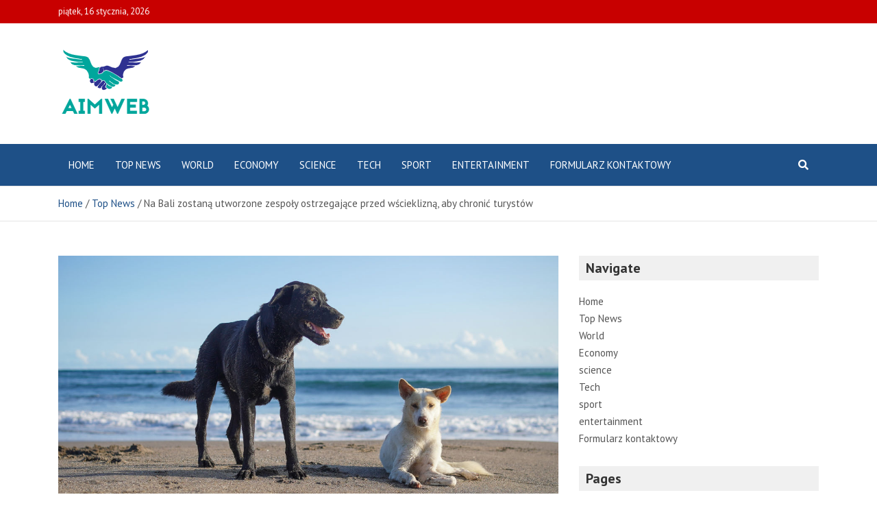

--- FILE ---
content_type: text/html; charset=UTF-8
request_url: https://aimweb.pl/na-bali-zostana-utworzone-zespoly-ostrzegajace-przed-wscieklizna-aby-chronic-turystow/
body_size: 18943
content:
<!doctype html>
<html lang="pl-PL">
<head>
	<meta charset="UTF-8">
	<meta name="viewport" content="width=device-width, initial-scale=1, shrink-to-fit=no">
	<link rel="profile" href="https://gmpg.org/xfn/11">

	<meta name='robots' content='index, follow, max-image-preview:large, max-snippet:-1, max-video-preview:-1' />

	<!-- This site is optimized with the Yoast SEO plugin v26.1.1 - https://yoast.com/wordpress/plugins/seo/ -->
	<title>Na Bali zostaną utworzone zespoły ostrzegające przed wścieklizną, aby chronić turystów</title><link rel="preload" as="style" href="https://fonts.googleapis.com/css?family=PT%20Sans%3A300%2C300i%2C400%2C400i%2C500%2C500i%2C700%2C700i&#038;display=swap" /><link rel="stylesheet" href="https://fonts.googleapis.com/css?family=PT%20Sans%3A300%2C300i%2C400%2C400i%2C500%2C500i%2C700%2C700i&#038;display=swap" media="print" onload="this.media='all'" /><noscript><link rel="stylesheet" href="https://fonts.googleapis.com/css?family=PT%20Sans%3A300%2C300i%2C400%2C400i%2C500%2C500i%2C700%2C700i&#038;display=swap" /></noscript>
	<meta name="description" content="Na Bali zostaną utworzone zespoły ostrzegające przed wścieklizną, aby chronić turystów AimWeb" />
	<link rel="canonical" href="https://aimweb.pl/na-bali-zostana-utworzone-zespoly-ostrzegajace-przed-wscieklizna-aby-chronic-turystow/" />
	<meta property="og:locale" content="pl_PL" />
	<meta property="og:type" content="article" />
	<meta property="og:title" content="Na Bali zostaną utworzone zespoły ostrzegające przed wścieklizną, aby chronić turystów" />
	<meta property="og:description" content="Na Bali zostaną utworzone zespoły ostrzegające przed wścieklizną, aby chronić turystów AimWeb" />
	<meta property="og:url" content="https://aimweb.pl/na-bali-zostana-utworzone-zespoly-ostrzegajace-przed-wscieklizna-aby-chronic-turystow/" />
	<meta property="og:site_name" content="AimWeb" />
	<meta property="article:published_time" content="2023-11-22T17:33:42+00:00" />
	<meta property="og:image" content="https://thebalisun.com/wp-content/uploads/2023/11/Rabies-Alert-Teams-To-Be-Established-In-Bali-To-Protect-Tourists.jpg" />
	<meta name="author" content="Arzu" />
	<meta name="twitter:card" content="summary_large_image" />
	<meta name="twitter:image" content="https://thebalisun.com/wp-content/uploads/2023/11/Rabies-Alert-Teams-To-Be-Established-In-Bali-To-Protect-Tourists.jpg" />
	<meta name="twitter:label1" content="Napisane przez" />
	<meta name="twitter:data1" content="Arzu" />
	<meta name="twitter:label2" content="Szacowany czas czytania" />
	<meta name="twitter:data2" content="4 minuty" />
	<script type="application/ld+json" class="yoast-schema-graph">{"@context":"https://schema.org","@graph":[{"@type":"Article","@id":"https://aimweb.pl/na-bali-zostana-utworzone-zespoly-ostrzegajace-przed-wscieklizna-aby-chronic-turystow/#article","isPartOf":{"@id":"https://aimweb.pl/na-bali-zostana-utworzone-zespoly-ostrzegajace-przed-wscieklizna-aby-chronic-turystow/"},"author":{"name":"Arzu","@id":"https://aimweb.pl/#/schema/person/6b7c82ae9b9e0e35c4e9200769728bf6"},"headline":"Na Bali zostaną utworzone zespoły ostrzegające przed wścieklizną, aby chronić turystów","datePublished":"2023-11-22T17:33:42+00:00","mainEntityOfPage":{"@id":"https://aimweb.pl/na-bali-zostana-utworzone-zespoly-ostrzegajace-przed-wscieklizna-aby-chronic-turystow/"},"wordCount":791,"commentCount":0,"publisher":{"@id":"https://aimweb.pl/#organization"},"image":["https://thebalisun.com/wp-content/uploads/2023/11/Rabies-Alert-Teams-To-Be-Established-In-Bali-To-Protect-Tourists.jpg"],"thumbnailUrl":"https://thebalisun.com/wp-content/uploads/2023/11/Rabies-Alert-Teams-To-Be-Established-In-Bali-To-Protect-Tourists.jpg","articleSection":["Top News"],"inLanguage":"pl-PL","potentialAction":[{"@type":"CommentAction","name":"Comment","target":["https://aimweb.pl/na-bali-zostana-utworzone-zespoly-ostrzegajace-przed-wscieklizna-aby-chronic-turystow/#respond"]}]},{"@type":"WebPage","@id":"https://aimweb.pl/na-bali-zostana-utworzone-zespoly-ostrzegajace-przed-wscieklizna-aby-chronic-turystow/","url":"https://aimweb.pl/na-bali-zostana-utworzone-zespoly-ostrzegajace-przed-wscieklizna-aby-chronic-turystow/","name":"Na Bali zostaną utworzone zespoły ostrzegające przed wścieklizną, aby chronić turystów","isPartOf":{"@id":"https://aimweb.pl/#website"},"primaryImageOfPage":"https://thebalisun.com/wp-content/uploads/2023/11/Rabies-Alert-Teams-To-Be-Established-In-Bali-To-Protect-Tourists.jpg","image":["https://thebalisun.com/wp-content/uploads/2023/11/Rabies-Alert-Teams-To-Be-Established-In-Bali-To-Protect-Tourists.jpg"],"thumbnailUrl":"https://thebalisun.com/wp-content/uploads/2023/11/Rabies-Alert-Teams-To-Be-Established-In-Bali-To-Protect-Tourists.jpg","datePublished":"2023-11-22T17:33:42+00:00","description":"Na Bali zostaną utworzone zespoły ostrzegające przed wścieklizną, aby chronić turystów AimWeb","inLanguage":"pl-PL","potentialAction":[{"@type":"ReadAction","target":["https://aimweb.pl/na-bali-zostana-utworzone-zespoly-ostrzegajace-przed-wscieklizna-aby-chronic-turystow/"]}]},{"@type":"ImageObject","inLanguage":"pl-PL","@id":"https://aimweb.pl/na-bali-zostana-utworzone-zespoly-ostrzegajace-przed-wscieklizna-aby-chronic-turystow/#primaryimage","url":"https://thebalisun.com/wp-content/uploads/2023/11/Rabies-Alert-Teams-To-Be-Established-In-Bali-To-Protect-Tourists.jpg","contentUrl":"https://thebalisun.com/wp-content/uploads/2023/11/Rabies-Alert-Teams-To-Be-Established-In-Bali-To-Protect-Tourists.jpg","caption":"Na Bali zostaną utworzone zespoły ostrzegające przed wścieklizną, aby chronić turystów"},{"@type":"WebSite","@id":"https://aimweb.pl/#website","url":"https://aimweb.pl/","name":"AimWeb","description":"Bądź na bieżąco z najnowszymi wydarzeniami w Polsce dzięki informacjom opartym na faktach Aim Web, ekskluzywnym materiałom wideo, zdjęciom i zaktualizowanym mapom.","publisher":{"@id":"https://aimweb.pl/#organization"},"potentialAction":[{"@type":"SearchAction","target":{"@type":"EntryPoint","urlTemplate":"https://aimweb.pl/?s={search_term_string}"},"query-input":{"@type":"PropertyValueSpecification","valueRequired":true,"valueName":"search_term_string"}}],"inLanguage":"pl-PL"},{"@type":"Organization","@id":"https://aimweb.pl/#organization","name":"AimWeb","url":"https://aimweb.pl/","logo":{"@type":"ImageObject","inLanguage":"pl-PL","@id":"https://aimweb.pl/#/schema/logo/image/","url":"https://aimweb.pl/wp-content/uploads/2021/12/AimWeb-Logo.png","contentUrl":"https://aimweb.pl/wp-content/uploads/2021/12/AimWeb-Logo.png","width":190,"height":204,"caption":"AimWeb"},"image":{"@id":"https://aimweb.pl/#/schema/logo/image/"}},{"@type":"Person","@id":"https://aimweb.pl/#/schema/person/6b7c82ae9b9e0e35c4e9200769728bf6","name":"Arzu","image":{"@type":"ImageObject","inLanguage":"pl-PL","@id":"https://aimweb.pl/#/schema/person/image/","url":"https://secure.gravatar.com/avatar/1c743b37ff66f0da93bb29dea64f526b309e2614e0f31c84e08d4b6869bd02ee?s=96&d=mm&r=g","contentUrl":"https://secure.gravatar.com/avatar/1c743b37ff66f0da93bb29dea64f526b309e2614e0f31c84e08d4b6869bd02ee?s=96&d=mm&r=g","caption":"Arzu"},"description":"„Introwertyk. Amatorski miłośnik Twittera. Specjalista od internetu. Nieuleczalny miłośnik jedzenia”."}]}</script>
	<!-- / Yoast SEO plugin. -->


<link rel='dns-prefetch' href='//fonts.googleapis.com' />
<link href='https://fonts.gstatic.com' crossorigin rel='preconnect' />
<link rel="alternate" type="application/rss+xml" title="AimWeb &raquo; Kanał z wpisami" href="https://aimweb.pl/feed/" />
<link rel="alternate" type="application/rss+xml" title="AimWeb &raquo; Kanał z komentarzami" href="https://aimweb.pl/comments/feed/" />
<link rel="alternate" type="application/rss+xml" title="AimWeb &raquo; Na Bali zostaną utworzone zespoły ostrzegające przed wścieklizną, aby chronić turystów Kanał z komentarzami" href="https://aimweb.pl/na-bali-zostana-utworzone-zespoly-ostrzegajace-przed-wscieklizna-aby-chronic-turystow/feed/" />
<link rel="alternate" title="oEmbed (JSON)" type="application/json+oembed" href="https://aimweb.pl/wp-json/oembed/1.0/embed?url=https%3A%2F%2Faimweb.pl%2Fna-bali-zostana-utworzone-zespoly-ostrzegajace-przed-wscieklizna-aby-chronic-turystow%2F" />
<link rel="alternate" title="oEmbed (XML)" type="text/xml+oembed" href="https://aimweb.pl/wp-json/oembed/1.0/embed?url=https%3A%2F%2Faimweb.pl%2Fna-bali-zostana-utworzone-zespoly-ostrzegajace-przed-wscieklizna-aby-chronic-turystow%2F&#038;format=xml" />
<style id='wp-img-auto-sizes-contain-inline-css' type='text/css'>
img:is([sizes=auto i],[sizes^="auto," i]){contain-intrinsic-size:3000px 1500px}
/*# sourceURL=wp-img-auto-sizes-contain-inline-css */
</style>
<style id='wp-emoji-styles-inline-css' type='text/css'>

	img.wp-smiley, img.emoji {
		display: inline !important;
		border: none !important;
		box-shadow: none !important;
		height: 1em !important;
		width: 1em !important;
		margin: 0 0.07em !important;
		vertical-align: -0.1em !important;
		background: none !important;
		padding: 0 !important;
	}
/*# sourceURL=wp-emoji-styles-inline-css */
</style>
<style id='wp-block-library-inline-css' type='text/css'>
:root{--wp-block-synced-color:#7a00df;--wp-block-synced-color--rgb:122,0,223;--wp-bound-block-color:var(--wp-block-synced-color);--wp-editor-canvas-background:#ddd;--wp-admin-theme-color:#007cba;--wp-admin-theme-color--rgb:0,124,186;--wp-admin-theme-color-darker-10:#006ba1;--wp-admin-theme-color-darker-10--rgb:0,107,160.5;--wp-admin-theme-color-darker-20:#005a87;--wp-admin-theme-color-darker-20--rgb:0,90,135;--wp-admin-border-width-focus:2px}@media (min-resolution:192dpi){:root{--wp-admin-border-width-focus:1.5px}}.wp-element-button{cursor:pointer}:root .has-very-light-gray-background-color{background-color:#eee}:root .has-very-dark-gray-background-color{background-color:#313131}:root .has-very-light-gray-color{color:#eee}:root .has-very-dark-gray-color{color:#313131}:root .has-vivid-green-cyan-to-vivid-cyan-blue-gradient-background{background:linear-gradient(135deg,#00d084,#0693e3)}:root .has-purple-crush-gradient-background{background:linear-gradient(135deg,#34e2e4,#4721fb 50%,#ab1dfe)}:root .has-hazy-dawn-gradient-background{background:linear-gradient(135deg,#faaca8,#dad0ec)}:root .has-subdued-olive-gradient-background{background:linear-gradient(135deg,#fafae1,#67a671)}:root .has-atomic-cream-gradient-background{background:linear-gradient(135deg,#fdd79a,#004a59)}:root .has-nightshade-gradient-background{background:linear-gradient(135deg,#330968,#31cdcf)}:root .has-midnight-gradient-background{background:linear-gradient(135deg,#020381,#2874fc)}:root{--wp--preset--font-size--normal:16px;--wp--preset--font-size--huge:42px}.has-regular-font-size{font-size:1em}.has-larger-font-size{font-size:2.625em}.has-normal-font-size{font-size:var(--wp--preset--font-size--normal)}.has-huge-font-size{font-size:var(--wp--preset--font-size--huge)}.has-text-align-center{text-align:center}.has-text-align-left{text-align:left}.has-text-align-right{text-align:right}.has-fit-text{white-space:nowrap!important}#end-resizable-editor-section{display:none}.aligncenter{clear:both}.items-justified-left{justify-content:flex-start}.items-justified-center{justify-content:center}.items-justified-right{justify-content:flex-end}.items-justified-space-between{justify-content:space-between}.screen-reader-text{border:0;clip-path:inset(50%);height:1px;margin:-1px;overflow:hidden;padding:0;position:absolute;width:1px;word-wrap:normal!important}.screen-reader-text:focus{background-color:#ddd;clip-path:none;color:#444;display:block;font-size:1em;height:auto;left:5px;line-height:normal;padding:15px 23px 14px;text-decoration:none;top:5px;width:auto;z-index:100000}html :where(.has-border-color){border-style:solid}html :where([style*=border-top-color]){border-top-style:solid}html :where([style*=border-right-color]){border-right-style:solid}html :where([style*=border-bottom-color]){border-bottom-style:solid}html :where([style*=border-left-color]){border-left-style:solid}html :where([style*=border-width]){border-style:solid}html :where([style*=border-top-width]){border-top-style:solid}html :where([style*=border-right-width]){border-right-style:solid}html :where([style*=border-bottom-width]){border-bottom-style:solid}html :where([style*=border-left-width]){border-left-style:solid}html :where(img[class*=wp-image-]){height:auto;max-width:100%}:where(figure){margin:0 0 1em}html :where(.is-position-sticky){--wp-admin--admin-bar--position-offset:var(--wp-admin--admin-bar--height,0px)}@media screen and (max-width:600px){html :where(.is-position-sticky){--wp-admin--admin-bar--position-offset:0px}}

/*# sourceURL=wp-block-library-inline-css */
</style><style id='global-styles-inline-css' type='text/css'>
:root{--wp--preset--aspect-ratio--square: 1;--wp--preset--aspect-ratio--4-3: 4/3;--wp--preset--aspect-ratio--3-4: 3/4;--wp--preset--aspect-ratio--3-2: 3/2;--wp--preset--aspect-ratio--2-3: 2/3;--wp--preset--aspect-ratio--16-9: 16/9;--wp--preset--aspect-ratio--9-16: 9/16;--wp--preset--color--black: #000000;--wp--preset--color--cyan-bluish-gray: #abb8c3;--wp--preset--color--white: #ffffff;--wp--preset--color--pale-pink: #f78da7;--wp--preset--color--vivid-red: #cf2e2e;--wp--preset--color--luminous-vivid-orange: #ff6900;--wp--preset--color--luminous-vivid-amber: #fcb900;--wp--preset--color--light-green-cyan: #7bdcb5;--wp--preset--color--vivid-green-cyan: #00d084;--wp--preset--color--pale-cyan-blue: #8ed1fc;--wp--preset--color--vivid-cyan-blue: #0693e3;--wp--preset--color--vivid-purple: #9b51e0;--wp--preset--gradient--vivid-cyan-blue-to-vivid-purple: linear-gradient(135deg,rgb(6,147,227) 0%,rgb(155,81,224) 100%);--wp--preset--gradient--light-green-cyan-to-vivid-green-cyan: linear-gradient(135deg,rgb(122,220,180) 0%,rgb(0,208,130) 100%);--wp--preset--gradient--luminous-vivid-amber-to-luminous-vivid-orange: linear-gradient(135deg,rgb(252,185,0) 0%,rgb(255,105,0) 100%);--wp--preset--gradient--luminous-vivid-orange-to-vivid-red: linear-gradient(135deg,rgb(255,105,0) 0%,rgb(207,46,46) 100%);--wp--preset--gradient--very-light-gray-to-cyan-bluish-gray: linear-gradient(135deg,rgb(238,238,238) 0%,rgb(169,184,195) 100%);--wp--preset--gradient--cool-to-warm-spectrum: linear-gradient(135deg,rgb(74,234,220) 0%,rgb(151,120,209) 20%,rgb(207,42,186) 40%,rgb(238,44,130) 60%,rgb(251,105,98) 80%,rgb(254,248,76) 100%);--wp--preset--gradient--blush-light-purple: linear-gradient(135deg,rgb(255,206,236) 0%,rgb(152,150,240) 100%);--wp--preset--gradient--blush-bordeaux: linear-gradient(135deg,rgb(254,205,165) 0%,rgb(254,45,45) 50%,rgb(107,0,62) 100%);--wp--preset--gradient--luminous-dusk: linear-gradient(135deg,rgb(255,203,112) 0%,rgb(199,81,192) 50%,rgb(65,88,208) 100%);--wp--preset--gradient--pale-ocean: linear-gradient(135deg,rgb(255,245,203) 0%,rgb(182,227,212) 50%,rgb(51,167,181) 100%);--wp--preset--gradient--electric-grass: linear-gradient(135deg,rgb(202,248,128) 0%,rgb(113,206,126) 100%);--wp--preset--gradient--midnight: linear-gradient(135deg,rgb(2,3,129) 0%,rgb(40,116,252) 100%);--wp--preset--font-size--small: 13px;--wp--preset--font-size--medium: 20px;--wp--preset--font-size--large: 36px;--wp--preset--font-size--x-large: 42px;--wp--preset--spacing--20: 0.44rem;--wp--preset--spacing--30: 0.67rem;--wp--preset--spacing--40: 1rem;--wp--preset--spacing--50: 1.5rem;--wp--preset--spacing--60: 2.25rem;--wp--preset--spacing--70: 3.38rem;--wp--preset--spacing--80: 5.06rem;--wp--preset--shadow--natural: 6px 6px 9px rgba(0, 0, 0, 0.2);--wp--preset--shadow--deep: 12px 12px 50px rgba(0, 0, 0, 0.4);--wp--preset--shadow--sharp: 6px 6px 0px rgba(0, 0, 0, 0.2);--wp--preset--shadow--outlined: 6px 6px 0px -3px rgb(255, 255, 255), 6px 6px rgb(0, 0, 0);--wp--preset--shadow--crisp: 6px 6px 0px rgb(0, 0, 0);}:where(.is-layout-flex){gap: 0.5em;}:where(.is-layout-grid){gap: 0.5em;}body .is-layout-flex{display: flex;}.is-layout-flex{flex-wrap: wrap;align-items: center;}.is-layout-flex > :is(*, div){margin: 0;}body .is-layout-grid{display: grid;}.is-layout-grid > :is(*, div){margin: 0;}:where(.wp-block-columns.is-layout-flex){gap: 2em;}:where(.wp-block-columns.is-layout-grid){gap: 2em;}:where(.wp-block-post-template.is-layout-flex){gap: 1.25em;}:where(.wp-block-post-template.is-layout-grid){gap: 1.25em;}.has-black-color{color: var(--wp--preset--color--black) !important;}.has-cyan-bluish-gray-color{color: var(--wp--preset--color--cyan-bluish-gray) !important;}.has-white-color{color: var(--wp--preset--color--white) !important;}.has-pale-pink-color{color: var(--wp--preset--color--pale-pink) !important;}.has-vivid-red-color{color: var(--wp--preset--color--vivid-red) !important;}.has-luminous-vivid-orange-color{color: var(--wp--preset--color--luminous-vivid-orange) !important;}.has-luminous-vivid-amber-color{color: var(--wp--preset--color--luminous-vivid-amber) !important;}.has-light-green-cyan-color{color: var(--wp--preset--color--light-green-cyan) !important;}.has-vivid-green-cyan-color{color: var(--wp--preset--color--vivid-green-cyan) !important;}.has-pale-cyan-blue-color{color: var(--wp--preset--color--pale-cyan-blue) !important;}.has-vivid-cyan-blue-color{color: var(--wp--preset--color--vivid-cyan-blue) !important;}.has-vivid-purple-color{color: var(--wp--preset--color--vivid-purple) !important;}.has-black-background-color{background-color: var(--wp--preset--color--black) !important;}.has-cyan-bluish-gray-background-color{background-color: var(--wp--preset--color--cyan-bluish-gray) !important;}.has-white-background-color{background-color: var(--wp--preset--color--white) !important;}.has-pale-pink-background-color{background-color: var(--wp--preset--color--pale-pink) !important;}.has-vivid-red-background-color{background-color: var(--wp--preset--color--vivid-red) !important;}.has-luminous-vivid-orange-background-color{background-color: var(--wp--preset--color--luminous-vivid-orange) !important;}.has-luminous-vivid-amber-background-color{background-color: var(--wp--preset--color--luminous-vivid-amber) !important;}.has-light-green-cyan-background-color{background-color: var(--wp--preset--color--light-green-cyan) !important;}.has-vivid-green-cyan-background-color{background-color: var(--wp--preset--color--vivid-green-cyan) !important;}.has-pale-cyan-blue-background-color{background-color: var(--wp--preset--color--pale-cyan-blue) !important;}.has-vivid-cyan-blue-background-color{background-color: var(--wp--preset--color--vivid-cyan-blue) !important;}.has-vivid-purple-background-color{background-color: var(--wp--preset--color--vivid-purple) !important;}.has-black-border-color{border-color: var(--wp--preset--color--black) !important;}.has-cyan-bluish-gray-border-color{border-color: var(--wp--preset--color--cyan-bluish-gray) !important;}.has-white-border-color{border-color: var(--wp--preset--color--white) !important;}.has-pale-pink-border-color{border-color: var(--wp--preset--color--pale-pink) !important;}.has-vivid-red-border-color{border-color: var(--wp--preset--color--vivid-red) !important;}.has-luminous-vivid-orange-border-color{border-color: var(--wp--preset--color--luminous-vivid-orange) !important;}.has-luminous-vivid-amber-border-color{border-color: var(--wp--preset--color--luminous-vivid-amber) !important;}.has-light-green-cyan-border-color{border-color: var(--wp--preset--color--light-green-cyan) !important;}.has-vivid-green-cyan-border-color{border-color: var(--wp--preset--color--vivid-green-cyan) !important;}.has-pale-cyan-blue-border-color{border-color: var(--wp--preset--color--pale-cyan-blue) !important;}.has-vivid-cyan-blue-border-color{border-color: var(--wp--preset--color--vivid-cyan-blue) !important;}.has-vivid-purple-border-color{border-color: var(--wp--preset--color--vivid-purple) !important;}.has-vivid-cyan-blue-to-vivid-purple-gradient-background{background: var(--wp--preset--gradient--vivid-cyan-blue-to-vivid-purple) !important;}.has-light-green-cyan-to-vivid-green-cyan-gradient-background{background: var(--wp--preset--gradient--light-green-cyan-to-vivid-green-cyan) !important;}.has-luminous-vivid-amber-to-luminous-vivid-orange-gradient-background{background: var(--wp--preset--gradient--luminous-vivid-amber-to-luminous-vivid-orange) !important;}.has-luminous-vivid-orange-to-vivid-red-gradient-background{background: var(--wp--preset--gradient--luminous-vivid-orange-to-vivid-red) !important;}.has-very-light-gray-to-cyan-bluish-gray-gradient-background{background: var(--wp--preset--gradient--very-light-gray-to-cyan-bluish-gray) !important;}.has-cool-to-warm-spectrum-gradient-background{background: var(--wp--preset--gradient--cool-to-warm-spectrum) !important;}.has-blush-light-purple-gradient-background{background: var(--wp--preset--gradient--blush-light-purple) !important;}.has-blush-bordeaux-gradient-background{background: var(--wp--preset--gradient--blush-bordeaux) !important;}.has-luminous-dusk-gradient-background{background: var(--wp--preset--gradient--luminous-dusk) !important;}.has-pale-ocean-gradient-background{background: var(--wp--preset--gradient--pale-ocean) !important;}.has-electric-grass-gradient-background{background: var(--wp--preset--gradient--electric-grass) !important;}.has-midnight-gradient-background{background: var(--wp--preset--gradient--midnight) !important;}.has-small-font-size{font-size: var(--wp--preset--font-size--small) !important;}.has-medium-font-size{font-size: var(--wp--preset--font-size--medium) !important;}.has-large-font-size{font-size: var(--wp--preset--font-size--large) !important;}.has-x-large-font-size{font-size: var(--wp--preset--font-size--x-large) !important;}
/*# sourceURL=global-styles-inline-css */
</style>

<style id='classic-theme-styles-inline-css' type='text/css'>
/*! This file is auto-generated */
.wp-block-button__link{color:#fff;background-color:#32373c;border-radius:9999px;box-shadow:none;text-decoration:none;padding:calc(.667em + 2px) calc(1.333em + 2px);font-size:1.125em}.wp-block-file__button{background:#32373c;color:#fff;text-decoration:none}
/*# sourceURL=/wp-includes/css/classic-themes.min.css */
</style>
<link rel='stylesheet' id='dashicons-css' href='https://aimweb.pl/wp-includes/css/dashicons.min.css?ver=6.9' type='text/css' media='all' />
<link rel='stylesheet' id='admin-bar-css' href='https://aimweb.pl/wp-includes/css/admin-bar.min.css?ver=6.9' type='text/css' media='all' />
<style id='admin-bar-inline-css' type='text/css'>

    /* Hide CanvasJS credits for P404 charts specifically */
    #p404RedirectChart .canvasjs-chart-credit {
        display: none !important;
    }
    
    #p404RedirectChart canvas {
        border-radius: 6px;
    }

    .p404-redirect-adminbar-weekly-title {
        font-weight: bold;
        font-size: 14px;
        color: #fff;
        margin-bottom: 6px;
    }

    #wpadminbar #wp-admin-bar-p404_free_top_button .ab-icon:before {
        content: "\f103";
        color: #dc3545;
        top: 3px;
    }
    
    #wp-admin-bar-p404_free_top_button .ab-item {
        min-width: 80px !important;
        padding: 0px !important;
    }
    
    /* Ensure proper positioning and z-index for P404 dropdown */
    .p404-redirect-adminbar-dropdown-wrap { 
        min-width: 0; 
        padding: 0;
        position: static !important;
    }
    
    #wpadminbar #wp-admin-bar-p404_free_top_button_dropdown {
        position: static !important;
    }
    
    #wpadminbar #wp-admin-bar-p404_free_top_button_dropdown .ab-item {
        padding: 0 !important;
        margin: 0 !important;
    }
    
    .p404-redirect-dropdown-container {
        min-width: 340px;
        padding: 18px 18px 12px 18px;
        background: #23282d !important;
        color: #fff;
        border-radius: 12px;
        box-shadow: 0 8px 32px rgba(0,0,0,0.25);
        margin-top: 10px;
        position: relative !important;
        z-index: 999999 !important;
        display: block !important;
        border: 1px solid #444;
    }
    
    /* Ensure P404 dropdown appears on hover */
    #wpadminbar #wp-admin-bar-p404_free_top_button .p404-redirect-dropdown-container { 
        display: none !important;
    }
    
    #wpadminbar #wp-admin-bar-p404_free_top_button:hover .p404-redirect-dropdown-container { 
        display: block !important;
    }
    
    #wpadminbar #wp-admin-bar-p404_free_top_button:hover #wp-admin-bar-p404_free_top_button_dropdown .p404-redirect-dropdown-container {
        display: block !important;
    }
    
    .p404-redirect-card {
        background: #2c3338;
        border-radius: 8px;
        padding: 18px 18px 12px 18px;
        box-shadow: 0 2px 8px rgba(0,0,0,0.07);
        display: flex;
        flex-direction: column;
        align-items: flex-start;
        border: 1px solid #444;
    }
    
    .p404-redirect-btn {
        display: inline-block;
        background: #dc3545;
        color: #fff !important;
        font-weight: bold;
        padding: 5px 22px;
        border-radius: 8px;
        text-decoration: none;
        font-size: 17px;
        transition: background 0.2s, box-shadow 0.2s;
        margin-top: 8px;
        box-shadow: 0 2px 8px rgba(220,53,69,0.15);
        text-align: center;
        line-height: 1.6;
    }
    
    .p404-redirect-btn:hover {
        background: #c82333;
        color: #fff !important;
        box-shadow: 0 4px 16px rgba(220,53,69,0.25);
    }
    
    /* Prevent conflicts with other admin bar dropdowns */
    #wpadminbar .ab-top-menu > li:hover > .ab-item,
    #wpadminbar .ab-top-menu > li.hover > .ab-item {
        z-index: auto;
    }
    
    #wpadminbar #wp-admin-bar-p404_free_top_button:hover > .ab-item {
        z-index: 999998 !important;
    }
    
/*# sourceURL=admin-bar-inline-css */
</style>
<link rel='stylesheet' id='bootstrap-style-css' href='https://aimweb.pl/wp-content/themes/mags-pro/assets/library/bootstrap/css/bootstrap.min.css?ver=4.0.0' type='text/css' media='all' />
<link rel='stylesheet' id='font-awesome-style-css' href='https://aimweb.pl/wp-content/themes/mags-pro/assets/library/font-awesome/css/all.min.css?ver=5.7.2' type='text/css' media='all' />

<link rel='stylesheet' id='owl-carousel-css' href='https://aimweb.pl/wp-content/themes/mags-pro/assets/library/owl-carousel/owl.carousel.min.css?ver=2.3.4' type='text/css' media='all' />
<link rel='stylesheet' id='mags-style-css' href='https://aimweb.pl/wp-content/themes/mags-pro/style.css?ver=6.9' type='text/css' media='all' />
<script type="text/javascript" src="https://aimweb.pl/wp-includes/js/jquery/jquery.min.js?ver=3.7.1" id="jquery-core-js" defer></script>

<script type="text/javascript" id="jquery-js-after">window.addEventListener('DOMContentLoaded', function() {
/* <![CDATA[ */
jQuery(document).ready(function() {
	jQuery(".094220ae42c8f16191149af3cba95b28").click(function() {
		jQuery.post(
			"https://aimweb.pl/wp-admin/admin-ajax.php", {
				"action": "quick_adsense_onpost_ad_click",
				"quick_adsense_onpost_ad_index": jQuery(this).attr("data-index"),
				"quick_adsense_nonce": "f7f3808742",
			}, function(response) { }
		);
	});
});

//# sourceURL=jquery-js-after
/* ]]> */
});</script>
<link rel="https://api.w.org/" href="https://aimweb.pl/wp-json/" /><link rel="alternate" title="JSON" type="application/json" href="https://aimweb.pl/wp-json/wp/v2/posts/13957" /><link rel="EditURI" type="application/rsd+xml" title="RSD" href="https://aimweb.pl/xmlrpc.php?rsd" />
<meta name="generator" content="WordPress 6.9" />
<link rel='shortlink' href='https://aimweb.pl/?p=13957' />
<meta name="google-site-verification" content="stFXCvWE2__nctwiwv75TzuIerGWAVpmgbeVU_8pjpM" />

<link rel="pingback" href="https://aimweb.pl/xmlrpc.php">
	<style type="text/css">
				@media (min-width: 768px) {
				}
		@media (min-width: 992px) {
					}
		@media (min-width: 768px) and (max-width: 991px) {
					}
			</style>

		<style type="text/css">
					.site-title,
			.site-description {
				position: absolute;
				clip: rect(1px, 1px, 1px, 1px);
			}
				</style>
		<style type="text/css" id="custom-background-css">
body.custom-background { background-color: #ffffff; }
</style>
	<style type="text/css">.saboxplugin-wrap{-webkit-box-sizing:border-box;-moz-box-sizing:border-box;-ms-box-sizing:border-box;box-sizing:border-box;border:1px solid #eee;width:100%;clear:both;display:block;overflow:hidden;word-wrap:break-word;position:relative}.saboxplugin-wrap .saboxplugin-gravatar{float:left;padding:0 20px 20px 20px}.saboxplugin-wrap .saboxplugin-gravatar img{max-width:100px;height:auto;border-radius:0;}.saboxplugin-wrap .saboxplugin-authorname{font-size:18px;line-height:1;margin:20px 0 0 20px;display:block}.saboxplugin-wrap .saboxplugin-authorname a{text-decoration:none}.saboxplugin-wrap .saboxplugin-authorname a:focus{outline:0}.saboxplugin-wrap .saboxplugin-desc{display:block;margin:5px 20px}.saboxplugin-wrap .saboxplugin-desc a{text-decoration:underline}.saboxplugin-wrap .saboxplugin-desc p{margin:5px 0 12px}.saboxplugin-wrap .saboxplugin-web{margin:0 20px 15px;text-align:left}.saboxplugin-wrap .sab-web-position{text-align:right}.saboxplugin-wrap .saboxplugin-web a{color:#ccc;text-decoration:none}.saboxplugin-wrap .saboxplugin-socials{position:relative;display:block;background:#fcfcfc;padding:5px;border-top:1px solid #eee}.saboxplugin-wrap .saboxplugin-socials a svg{width:20px;height:20px}.saboxplugin-wrap .saboxplugin-socials a svg .st2{fill:#fff; transform-origin:center center;}.saboxplugin-wrap .saboxplugin-socials a svg .st1{fill:rgba(0,0,0,.3)}.saboxplugin-wrap .saboxplugin-socials a:hover{opacity:.8;-webkit-transition:opacity .4s;-moz-transition:opacity .4s;-o-transition:opacity .4s;transition:opacity .4s;box-shadow:none!important;-webkit-box-shadow:none!important}.saboxplugin-wrap .saboxplugin-socials .saboxplugin-icon-color{box-shadow:none;padding:0;border:0;-webkit-transition:opacity .4s;-moz-transition:opacity .4s;-o-transition:opacity .4s;transition:opacity .4s;display:inline-block;color:#fff;font-size:0;text-decoration:inherit;margin:5px;-webkit-border-radius:0;-moz-border-radius:0;-ms-border-radius:0;-o-border-radius:0;border-radius:0;overflow:hidden}.saboxplugin-wrap .saboxplugin-socials .saboxplugin-icon-grey{text-decoration:inherit;box-shadow:none;position:relative;display:-moz-inline-stack;display:inline-block;vertical-align:middle;zoom:1;margin:10px 5px;color:#444;fill:#444}.clearfix:after,.clearfix:before{content:' ';display:table;line-height:0;clear:both}.ie7 .clearfix{zoom:1}.saboxplugin-socials.sabox-colored .saboxplugin-icon-color .sab-twitch{border-color:#38245c}.saboxplugin-socials.sabox-colored .saboxplugin-icon-color .sab-behance{border-color:#003eb0}.saboxplugin-socials.sabox-colored .saboxplugin-icon-color .sab-deviantart{border-color:#036824}.saboxplugin-socials.sabox-colored .saboxplugin-icon-color .sab-digg{border-color:#00327c}.saboxplugin-socials.sabox-colored .saboxplugin-icon-color .sab-dribbble{border-color:#ba1655}.saboxplugin-socials.sabox-colored .saboxplugin-icon-color .sab-facebook{border-color:#1e2e4f}.saboxplugin-socials.sabox-colored .saboxplugin-icon-color .sab-flickr{border-color:#003576}.saboxplugin-socials.sabox-colored .saboxplugin-icon-color .sab-github{border-color:#264874}.saboxplugin-socials.sabox-colored .saboxplugin-icon-color .sab-google{border-color:#0b51c5}.saboxplugin-socials.sabox-colored .saboxplugin-icon-color .sab-html5{border-color:#902e13}.saboxplugin-socials.sabox-colored .saboxplugin-icon-color .sab-instagram{border-color:#1630aa}.saboxplugin-socials.sabox-colored .saboxplugin-icon-color .sab-linkedin{border-color:#00344f}.saboxplugin-socials.sabox-colored .saboxplugin-icon-color .sab-pinterest{border-color:#5b040e}.saboxplugin-socials.sabox-colored .saboxplugin-icon-color .sab-reddit{border-color:#992900}.saboxplugin-socials.sabox-colored .saboxplugin-icon-color .sab-rss{border-color:#a43b0a}.saboxplugin-socials.sabox-colored .saboxplugin-icon-color .sab-sharethis{border-color:#5d8420}.saboxplugin-socials.sabox-colored .saboxplugin-icon-color .sab-soundcloud{border-color:#995200}.saboxplugin-socials.sabox-colored .saboxplugin-icon-color .sab-spotify{border-color:#0f612c}.saboxplugin-socials.sabox-colored .saboxplugin-icon-color .sab-stackoverflow{border-color:#a95009}.saboxplugin-socials.sabox-colored .saboxplugin-icon-color .sab-steam{border-color:#006388}.saboxplugin-socials.sabox-colored .saboxplugin-icon-color .sab-user_email{border-color:#b84e05}.saboxplugin-socials.sabox-colored .saboxplugin-icon-color .sab-tumblr{border-color:#10151b}.saboxplugin-socials.sabox-colored .saboxplugin-icon-color .sab-twitter{border-color:#0967a0}.saboxplugin-socials.sabox-colored .saboxplugin-icon-color .sab-vimeo{border-color:#0d7091}.saboxplugin-socials.sabox-colored .saboxplugin-icon-color .sab-windows{border-color:#003f71}.saboxplugin-socials.sabox-colored .saboxplugin-icon-color .sab-whatsapp{border-color:#003f71}.saboxplugin-socials.sabox-colored .saboxplugin-icon-color .sab-wordpress{border-color:#0f3647}.saboxplugin-socials.sabox-colored .saboxplugin-icon-color .sab-yahoo{border-color:#14002d}.saboxplugin-socials.sabox-colored .saboxplugin-icon-color .sab-youtube{border-color:#900}.saboxplugin-socials.sabox-colored .saboxplugin-icon-color .sab-xing{border-color:#000202}.saboxplugin-socials.sabox-colored .saboxplugin-icon-color .sab-mixcloud{border-color:#2475a0}.saboxplugin-socials.sabox-colored .saboxplugin-icon-color .sab-vk{border-color:#243549}.saboxplugin-socials.sabox-colored .saboxplugin-icon-color .sab-medium{border-color:#00452c}.saboxplugin-socials.sabox-colored .saboxplugin-icon-color .sab-quora{border-color:#420e00}.saboxplugin-socials.sabox-colored .saboxplugin-icon-color .sab-meetup{border-color:#9b181c}.saboxplugin-socials.sabox-colored .saboxplugin-icon-color .sab-goodreads{border-color:#000}.saboxplugin-socials.sabox-colored .saboxplugin-icon-color .sab-snapchat{border-color:#999700}.saboxplugin-socials.sabox-colored .saboxplugin-icon-color .sab-500px{border-color:#00557f}.saboxplugin-socials.sabox-colored .saboxplugin-icon-color .sab-mastodont{border-color:#185886}.sabox-plus-item{margin-bottom:20px}@media screen and (max-width:480px){.saboxplugin-wrap{text-align:center}.saboxplugin-wrap .saboxplugin-gravatar{float:none;padding:20px 0;text-align:center;margin:0 auto;display:block}.saboxplugin-wrap .saboxplugin-gravatar img{float:none;display:inline-block;display:-moz-inline-stack;vertical-align:middle;zoom:1}.saboxplugin-wrap .saboxplugin-desc{margin:0 10px 20px;text-align:center}.saboxplugin-wrap .saboxplugin-authorname{text-align:center;margin:10px 0 20px}}body .saboxplugin-authorname a,body .saboxplugin-authorname a:hover{box-shadow:none;-webkit-box-shadow:none}a.sab-profile-edit{font-size:16px!important;line-height:1!important}.sab-edit-settings a,a.sab-profile-edit{color:#0073aa!important;box-shadow:none!important;-webkit-box-shadow:none!important}.sab-edit-settings{margin-right:15px;position:absolute;right:0;z-index:2;bottom:10px;line-height:20px}.sab-edit-settings i{margin-left:5px}.saboxplugin-socials{line-height:1!important}.rtl .saboxplugin-wrap .saboxplugin-gravatar{float:right}.rtl .saboxplugin-wrap .saboxplugin-authorname{display:flex;align-items:center}.rtl .saboxplugin-wrap .saboxplugin-authorname .sab-profile-edit{margin-right:10px}.rtl .sab-edit-settings{right:auto;left:0}img.sab-custom-avatar{max-width:75px;}.saboxplugin-wrap {margin-top:0px; margin-bottom:0px; padding: 0px 0px }.saboxplugin-wrap .saboxplugin-authorname {font-size:18px; line-height:25px;}.saboxplugin-wrap .saboxplugin-desc p, .saboxplugin-wrap .saboxplugin-desc {font-size:14px !important; line-height:21px !important;}.saboxplugin-wrap .saboxplugin-web {font-size:14px;}.saboxplugin-wrap .saboxplugin-socials a svg {width:18px;height:18px;}</style><link rel="icon" href="https://aimweb.pl/wp-content/uploads/2025/01/aimweb-favicon.png" sizes="32x32" />
<link rel="icon" href="https://aimweb.pl/wp-content/uploads/2025/01/aimweb-favicon.png" sizes="192x192" />
<link rel="apple-touch-icon" href="https://aimweb.pl/wp-content/uploads/2025/01/aimweb-favicon.png" />
<meta name="msapplication-TileImage" content="https://aimweb.pl/wp-content/uploads/2025/01/aimweb-favicon.png" />

<!-- FIFU:jsonld:begin -->
<script type="application/ld+json">{"@context":"https://schema.org","@graph":[{"@type":"ImageObject","@id":"https://thebalisun.com/wp-content/uploads/2023/11/Rabies-Alert-Teams-To-Be-Established-In-Bali-To-Protect-Tourists.jpg","url":"https://thebalisun.com/wp-content/uploads/2023/11/Rabies-Alert-Teams-To-Be-Established-In-Bali-To-Protect-Tourists.jpg","contentUrl":"https://thebalisun.com/wp-content/uploads/2023/11/Rabies-Alert-Teams-To-Be-Established-In-Bali-To-Protect-Tourists.jpg","mainEntityOfPage":"https://aimweb.pl/na-bali-zostana-utworzone-zespoly-ostrzegajace-przed-wscieklizna-aby-chronic-turystow/"}]}</script>
<!-- FIFU:jsonld:end -->
<noscript><style id="rocket-lazyload-nojs-css">.rll-youtube-player, [data-lazy-src]{display:none !important;}</style></noscript><link rel="preload" as="image" href="https://thebalisun.com/wp-content/uploads/2023/11/Rabies-Alert-Teams-To-Be-Established-In-Bali-To-Protect-Tourists.jpg"><link rel="preload" as="image" href="https://thebalisun.com/wp-content/uploads/2023/11/Rabies-Alert-Teams-To-Be-Established-In-Bali-To-Protect-Tourists.jpg"></head>



<body data-rsssl=1 class="wp-singular post-template-default single single-post postid-13957 single-format-standard custom-background wp-custom-logo wp-theme-mags-pro theme-body group-blog">

<div id="page" class="site">
	<a class="skip-link screen-reader-text" href="#content">Skip to content</a>
	
	<header id="masthead" class="site-header">
					<div class="info-bar">
				<div class="container">
					<div class="row gutter-10">
						<div class="col-12 col-sm contact-section">
							<div class="date">
								<ul><li>piątek, 16 stycznia, 2026</li></ul>
							</div>
						</div><!-- .contact-section -->

											</div><!-- .row -->
          		</div><!-- .container -->
        	</div><!-- .infobar -->
        			<div class="navbar-head" >
				<div class="container">
					<div class="row align-items-center justify-content-lg-between">
						<div class="col-auto site-branding navbar-brand">
							<a href="https://aimweb.pl/" class="custom-logo-link" rel="home"><img width="142" height="111" src="data:image/svg+xml,%3Csvg%20xmlns='http://www.w3.org/2000/svg'%20viewBox='0%200%20142%20111'%3E%3C/svg%3E" class="custom-logo" alt="AimWeb" decoding="async" data-lazy-src="https://aimweb.pl/wp-content/uploads/2025/01/aimweb-logo.png" /><noscript><img width="142" height="111" src="https://aimweb.pl/wp-content/uploads/2025/01/aimweb-logo.png" class="custom-logo" alt="AimWeb" decoding="async" /></noscript></a>							<div class="site-title-wrap">
																	<h2 class="site-title"><a class="site-title-link" href="https://aimweb.pl/" rel="home">AimWeb</a></h2>
																	<p class="site-description">Bądź na bieżąco z najnowszymi wydarzeniami w Polsce dzięki informacjom opartym na faktach Aim Web, ekskluzywnym materiałom wideo, zdjęciom i zaktualizowanym mapom.</p>
															</div><!-- .site-title-wrap -->
						</div><!-- .site-branding .navbar-brand -->
											</div><!-- .row -->
				</div><!-- .container -->
			</div><!-- .navbar-head -->
				<nav class="navbar navbar-expand-lg" id="sticky-navigation-bar">
			<div class="container navbar-header-container">

				
				<div class="container navigation-icons-wrap justify-content-between d-lg-none">
					<button class="navbar-toggler menu-toggle" type="button" data-toggle="collapse" data-target="#navbarCollapse" aria-controls="navbarCollapse" aria-expanded="false" aria-label="Toggle navigation"></button>
					<span class="search-toggle"></span>
				</div><!-- .navigation-icons-wrap -->

				
				<div class="navbar-main">
					<span class="search-toggle"></span>
					<div class="search-block off">
						<div class="container">
							<form action="https://aimweb.pl/" method="get" class="search-form">
	<label class="assistive-text"> Search </label>
	<div class="input-group">
		<input type="search" value="" placeholder="Search" class="form-control s" name="s">
		<div class="input-group-prepend">
			<button class="btn btn-theme">Search</button>
		</div>
	</div>
</form><!-- .search-form -->
						</div><!-- .container -->
					</div><!-- .search-box -->
					<div class="collapse navbar-collapse" id="navbarCollapse">
						<div id="site-navigation" class="main-navigation nav-uppercase" role="navigation">
							<ul class="nav-menu navbar-nav"><li id="menu-item-530" class="menu-item menu-item-type-custom menu-item-object-custom menu-item-home menu-item-530"><a href="https://aimweb.pl">Home</a></li>
<li id="menu-item-531" class="menu-item menu-item-type-taxonomy menu-item-object-category current-post-ancestor current-menu-parent current-post-parent menu-item-531"><a href="https://aimweb.pl/top-news/">Top News</a></li>
<li id="menu-item-532" class="menu-item menu-item-type-taxonomy menu-item-object-category menu-item-532"><a href="https://aimweb.pl/world/">World</a></li>
<li id="menu-item-533" class="menu-item menu-item-type-taxonomy menu-item-object-category menu-item-533"><a href="https://aimweb.pl/economy/">Economy</a></li>
<li id="menu-item-534" class="menu-item menu-item-type-taxonomy menu-item-object-category menu-item-534"><a href="https://aimweb.pl/science/">science</a></li>
<li id="menu-item-535" class="menu-item menu-item-type-taxonomy menu-item-object-category menu-item-535"><a href="https://aimweb.pl/tech/">Tech</a></li>
<li id="menu-item-536" class="menu-item menu-item-type-taxonomy menu-item-object-category menu-item-536"><a href="https://aimweb.pl/sport/">sport</a></li>
<li id="menu-item-537" class="menu-item menu-item-type-taxonomy menu-item-object-category menu-item-537"><a href="https://aimweb.pl/entertainment/">entertainment</a></li>
<li id="menu-item-19422" class="menu-item menu-item-type-post_type menu-item-object-page menu-item-19422"><a href="https://aimweb.pl/contact-form/">Formularz kontaktowy</a></li>
</ul>						</div><!-- #site-navigation .main-navigation -->
					</div><!-- .navbar-collapse -->
				</div><!-- .navbar-main -->
							</div><!-- .navbar-header-container -->
		</nav><!-- .navbar -->

		
					<div id="breadcrumb">
				<div class="container">
					<div role="navigation" aria-label="Breadcrumbs" class="breadcrumb-trail breadcrumbs" itemprop="breadcrumb"><ul class="trail-items" itemscope itemtype="http://schema.org/BreadcrumbList"><meta name="numberOfItems" content="3" /><meta name="itemListOrder" content="Ascending" /><li itemprop="itemListElement" itemscope itemtype="http://schema.org/ListItem" class="trail-item trail-begin"><a href="https://aimweb.pl/" rel="home" itemprop="item"><span itemprop="name">Home</span></a><meta itemprop="position" content="1" /></li><li itemprop="itemListElement" itemscope itemtype="http://schema.org/ListItem" class="trail-item"><a href="https://aimweb.pl/top-news/" itemprop="item"><span itemprop="name">Top News</span></a><meta itemprop="position" content="2" /></li><li itemprop="itemListElement" itemscope itemtype="http://schema.org/ListItem" class="trail-item trail-end"><span itemprop="name">Na Bali zostaną utworzone zespoły ostrzegające przed wścieklizną, aby chronić turystów</span><meta itemprop="position" content="3" /></li></ul></div>				</div>
			</div><!-- .breadcrumb -->
			</header><!-- #masthead -->
	<div id="content" class="site-content">
					<div class="container">
				<div class="row justify-content-center site-content-row">
		<div id="primary" class="col-lg-8 content-area">		<main id="main" class="site-main">

				<div class="post-13957 post type-post status-publish format-standard has-post-thumbnail hentry category-top-news">

		
					<figure class="post-featured-image page-single-img-wrap">
						<div data-bg="https://thebalisun.com/wp-content/uploads/2023/11/Rabies-Alert-Teams-To-Be-Established-In-Bali-To-Protect-Tourists.jpg" class="post-img rocket-lazyload" style="" post-id="13957"></div>
					</figure><!-- .post-featured-image .page-single-img-wrap -->

				
				<div class="entry-meta category-meta">
					<div class="cat-links">
				<a class="cat-links-1" href="https://aimweb.pl/top-news/">Top News</a>
			</div>
				</div><!-- .entry-meta -->

			
					<header class="entry-header">
				<h1 class="entry-title">Na Bali zostaną utworzone zespoły ostrzegające przed wścieklizną, aby chronić turystów</h1>
									<div class="entry-meta">
						<div class="date"><a href="https://aimweb.pl/na-bali-zostana-utworzone-zespoly-ostrzegajace-przed-wscieklizna-aby-chronic-turystow/" title="Na Bali zostaną utworzone zespoły ostrzegające przed wścieklizną, aby chronić turystów">22 listopada, 2023</a> </div> <div class="by-author vcard author"><a href="https://aimweb.pl/author/aditya/">Arzu</a> </div>											</div><!-- .entry-meta -->
								</header>
		
			<div class="entry-content">
				<div>
<p class="dpsp-share-text " style="margin-bottom:10px">
<p>		Udostępnij artykuł	</p>
<p>Turyści udający się na Bali w nadchodzących tygodniach proszeni są o zwracanie uwagi na ryzyko związane z wścieklizną. </p>
<p>Wiadomość nadeszła po tym, jak dwóch innych mieszkańców zostało ugryzionych przez psa, który uzyskał pozytywny wynik testu na wściekliznę.  Człowiek może zarazić się wścieklizną w wyniku ugryzienia przez zwierzęta będące nosicielami wirusa, takie jak psy i małpy. </p>
<figure class="wp-block-image size-full"><noscript><img post-id="13957" fifu-featured="1" fetchpriority="high" decoding="async" width="1200" height="800" src="https://thebalisun.com/wp-content/uploads/2023/11/Rabies-Alert-Teams-To-Be-Established-In-Bali-To-Protect-Tourists.jpg" alt="Na Bali zostaną utworzone zespoły ostrzegające przed wścieklizną, aby chronić turystów" title="Na Bali zostaną utworzone zespoły ostrzegające przed wścieklizną, aby chronić turystów" class="wp-image-39667" srcset="https://thebalisun.com/wp-content/uploads/2023/11/Rabies-Alert-Teams-To-Be-Established-In-Bali-To-Protect-Tourists.jpg 1200w, https://thebalisun.com/wp-content/uploads/2023/11/Rabies-Alert-Teams-To-Be-Established-In-Bali-To-Protect-Tourists-300x200.jpg 300w, https://thebalisun.com/wp-content/uploads/2023/11/Rabies-Alert-Teams-To-Be-Established-In-Bali-To-Protect-Tourists-1024x683.jpg 1024w, https://thebalisun.com/wp-content/uploads/2023/11/Rabies-Alert-Teams-To-Be-Established-In-Bali-To-Protect-Tourists-768x512.jpg 768w, https://thebalisun.com/wp-content/uploads/2023/11/Rabies-Alert-Teams-To-Be-Established-In-Bali-To-Protect-Tourists-960x640.jpg 960w, https://thebalisun.com/wp-content/uploads/2023/11/Rabies-Alert-Teams-To-Be-Established-In-Bali-To-Protect-Tourists-1080x720.jpg 1080w" sizes="(max-width: 760px) calc(100vw - 20px), 720px"/></noscript><img post-id="13957" fifu-featured="1" decoding="async" width="1200" height="800" alt="Na Bali zostaną utworzone zespoły ostrzegające przed wścieklizną, aby chronić turystów" title="Na Bali zostaną utworzone zespoły ostrzegające przed wścieklizną, aby chronić turystów" class="wp-image-39667 eager-load" sizes="(max-width: 760px) calc(100vw - 20px), 720px" data-pin-media="https://thebalisun.com/wp-content/uploads/2023/11/Rabies-Alert-Teams-To-Be-Established-In-Bali-To-Protect-Tourists.jpg" id="mv-trellis-img-1" loading="eager" src="https://thebalisun.com/wp-content/uploads/2023/11/Rabies-Alert-Teams-To-Be-Established-In-Bali-To-Protect-Tourists.jpg" srcset="https://thebalisun.com/wp-content/uploads/2023/11/Rabies-Alert-Teams-To-Be-Established-In-Bali-To-Protect-Tourists.jpg 1200w, https://thebalisun.com/wp-content/uploads/2023/11/Rabies-Alert-Teams-To-Be-Established-In-Bali-To-Protect-Tourists-300x200.jpg 300w, https://thebalisun.com/wp-content/uploads/2023/11/Rabies-Alert-Teams-To-Be-Established-In-Bali-To-Protect-Tourists-1024x683.jpg 1024w, https://thebalisun.com/wp-content/uploads/2023/11/Rabies-Alert-Teams-To-Be-Established-In-Bali-To-Protect-Tourists-768x512.jpg 768w, https://thebalisun.com/wp-content/uploads/2023/11/Rabies-Alert-Teams-To-Be-Established-In-Bali-To-Protect-Tourists-960x640.jpg 960w, https://thebalisun.com/wp-content/uploads/2023/11/Rabies-Alert-Teams-To-Be-Established-In-Bali-To-Protect-Tourists-1080x720.jpg 1080w" data-svg="1" data-trellis-processed="1"/></figure>
<p>Na Bali są dziesiątki tysięcy psów.  Wiele zwierząt domowych lub psów należących do społeczności, niektóre są bezdomne. </p>
<p>Władze prowincji i regencji mają konkretne plany zapobiegania rozprzestrzenianiu się wścieklizny. </p>
<p>Na całej wyspie regularnie odbywają się bezpłatne kliniki masowych szczepień psów, a w tętniących życiem małpich świątyniach regularnie szczepi się hordy dzikich małp przeciwko wściekliźnie. </p>
<p>Jednak mieszkańcy i turyści są coraz częściej pogryzieni przez psy i małpy. </p>
<p>Tego samego dnia wściekły pies ugryzł dwóch mieszkańców mieszkających w pobliżu plaży Keramas. </p>
<p><iframe title="Rabies - our time to act is now" width="1110" height="624" src="https://www.youtube.com/embed/_hchkrLTr98?feature=oembed" frameborder="0" allow="accelerometer; autoplay; clipboard-write; encrypted-media; gyroscope; picture-in-picture; web-share" allowfullscreen></iframe></p>
<p>Para jest leczona szczepionką przeciwko wściekliźnie.  Mając to na uwadze, przypomina się turystom udającym się na Bali, aby sprawdzili status szczepień przeciwko wściekliźnie i podjęli odpowiednie środki ostrożności w celu ograniczenia ryzyka ukąszenia. </p>
<p>Od strony Bali A <a target="_blank" href="https://bali-antaranews-com.translate.goog/berita/331926/distan-denpasar-minta-seluruh-desa-dirikan-tim-siaga-rabies?_x_tr_sl=id&amp;_x_tr_tl=en&amp;_x_tr_hl=en&amp;_x_tr_pto=wapp" rel="noreferrer noopener">Komisja ds. ostrzegania o wściekliźnie </a>Cały kapitał zostanie wykorzystany do stłumienia wymiany.  Szef Służby Rolniczej miasta Denpasar, AA Bayu Brahmastha, wezwał wszystkie zainteresowane strony do bardziej proaktywnego podejścia do walki z wścieklizną na Bali. </p>
<p>Powiedział reporterom: „Zespół ostrzegający o wściekliźnie będzie pracował nad zapewnieniem edukacji i nagłośnieniem społeczności”. </p>
<blockquote class="instagram-media" data-instgrm-permalink="https://www.instagram.com/p/CplnpuUt6EL/?utm_source=ig_embed&amp;utm_campaign=loading" data-instgrm-version="14" style=" background:#FFF; border:0; border-radius:3px; box-shadow:0 0 1px 0 rgba(0,0,0,0.5),0 1px 10px 0 rgba(0,0,0,0.15); margin: 1px; max-width:540px; min-width:326px; padding:0; width:99.375%; width:-webkit-calc(100% - 2px); width:calc(100% - 2px);"/>
<p>Zespół ostrzegania przed wścieklizną działa głównie w Denpasar, chociaż we wszystkich regencjach działają lokalne zespoły reagowania na wściekliznę, a także organizacje zajmujące się dobrostanem zwierząt, takie jak BAWA, które zajmują się szczepieniem zwierząt i edukacją społeczności. </p>
<p>Brahmastha dodał: „Rozwój usług rolniczych miasta Denpasar rośnie [the work of] Komisja ds. ostrzegania o wściekliźnie.  Celem grupy jest edukacja społeczeństwa w zakresie ograniczania rozprzestrzeniania się wścieklizny i liczby ofiar ukąszeń.</p>
<div style="clear:both; margin-top:0em; margin-bottom:1em;"><a href="https://aimweb.pl/kanadyjskie-konwoje-w-stylu-truckerow-zakazane-z-paryza-i-brukseli/" target="_blank" rel="dofollow" class="uf0061856e1599e3eeb9365b94060bbde"><!-- INLINE RELATED POSTS 1/3 //--><style> .uf0061856e1599e3eeb9365b94060bbde { padding:0px; margin: 0; padding-top:1em!important; padding-bottom:1em!important; width:100%; display: block; font-weight:bold; background-color:inherit; border:0!important; border-left:4px solid inherit!important; text-decoration:none; } .uf0061856e1599e3eeb9365b94060bbde:active, .uf0061856e1599e3eeb9365b94060bbde:hover { opacity: 1; transition: opacity 250ms; webkit-transition: opacity 250ms; text-decoration:none; } .uf0061856e1599e3eeb9365b94060bbde { transition: background-color 250ms; webkit-transition: background-color 250ms; opacity: 1; transition: opacity 250ms; webkit-transition: opacity 250ms; } .uf0061856e1599e3eeb9365b94060bbde .ctaText { font-weight:bold; color:inherit; text-decoration:none; font-size: 16px; } .uf0061856e1599e3eeb9365b94060bbde .postTitle { color:inherit; text-decoration: underline!important; font-size: 16px; } .uf0061856e1599e3eeb9365b94060bbde:hover .postTitle { text-decoration: underline!important; } </style><div style="padding-left:1em; padding-right:1em;"><span class="ctaText">READ</span>&nbsp; <span class="postTitle">Kanadyjskie konwoje w stylu truckerów zakazane z Paryża i Brukseli</span></div></a></div><p>Według Brahmasthy w samym mieście Denpasar żyje 82 195 zwierząt przenoszących wściekliznę, a odsetek zaszczepionych wynosi ponad 70%. </p>
<blockquote class="tiktok-embed" cite="https://www.tiktok.com/@adventuringwithclare/video/7240434783606574379" data-video-id="7240434783606574379" style="max-width: 605px;min-width: 325px;">
<section> <a target="_blank" title="@adventuringwithclare" href="https://www.tiktok.com/@adventuringwithclare?refer=embed" rel="noopener">@przygodazclare</a> Mam mieszane uczucia co do małp z Bali 🙈 Są takie mądre, że boję się, że mnie walną 😂 Tutejsze małpy faktycznie kradną Twoje rzeczy i trzeba się z nimi targować, żeby je odzyskać!  Jeśli dasz im wystarczającą ilość jedzenia, zwrócą ci to, co ukradli.  Jak co?!?!  Hahaha, ogólnie to było fajne doświadczenie, ale przez całe życie jestem dobry w obserwowaniu małp z daleka 😂 <a target="_blank" title="ubudmonkeyforest" href="https://www.tiktok.com/tag/ubudmonkeyforest?refer=embed" rel="noopener">#ubudmonkeyforest</a> <a target="_blank" title="explorebali" href="https://www.tiktok.com/tag/explorebali?refer=embed" rel="noopener">#badać</a> <a target="_blank" title="solotravel" href="https://www.tiktok.com/tag/solotravel?refer=embed" rel="noopener">#Podróż samotna</a> <a target="_blank" title="♬ original sound - Clare" href="https://www.tiktok.com/music/original-sound-7240434826203941678?refer=embed" rel="noopener">♬ Oryginalny dźwięk &#8211; Clare</a> </section>
</blockquote>
<p>Jednakże światowy niedobór szczepionki przeciwko wściekliźnie stanowi problem zarówno dla ludzi, jak i zwierząt. </p>
<p>W poniedziałek 20 listopada dyrektor ds. zapobiegania i kontroli chorób miasta Denpasar, dr.  Anak Agung Nura Kede Dharmayutah wezwał społeczeństwo, aby nie wpadało w panikę w związku z niedoborami szczepionki przeciw wściekliźnie. </p>
<p>Tylko w mieście Denpasar znajduje się magazyn leków przeciw wściekliźnie.  W Puleleng Regency zapasy na ten tydzień to zaledwie 300 partii. </p>
<figure class="wp-block-image size-full"><noscript><img decoding="async" loading="lazy" width="800" height="800" src="https://thebalisun.com/wp-content/uploads/2022/07/Close-Up-Of-Someone-Getting-Covid-Vaccine-In-the-Arm.jpg" alt="Zbliżenie osoby otrzymującej szczepionkę na Covid" class="wp-image-27187" srcset="https://thebalisun.com/wp-content/uploads/2022/07/Close-Up-Of-Someone-Getting-Covid-Vaccine-In-the-Arm.jpg 800w, https://thebalisun.com/wp-content/uploads/2022/07/Close-Up-Of-Someone-Getting-Covid-Vaccine-In-the-Arm-300x300.jpg 300w, https://thebalisun.com/wp-content/uploads/2022/07/Close-Up-Of-Someone-Getting-Covid-Vaccine-In-the-Arm-150x150.jpg 150w, https://thebalisun.com/wp-content/uploads/2022/07/Close-Up-Of-Someone-Getting-Covid-Vaccine-In-the-Arm-768x768.jpg 768w, https://thebalisun.com/wp-content/uploads/2022/07/Close-Up-Of-Someone-Getting-Covid-Vaccine-In-the-Arm-720x720.jpg 720w, https://thebalisun.com/wp-content/uploads/2022/07/Close-Up-Of-Someone-Getting-Covid-Vaccine-In-the-Arm-480x480.jpg 480w, https://thebalisun.com/wp-content/uploads/2022/07/Close-Up-Of-Someone-Getting-Covid-Vaccine-In-the-Arm-320x320.jpg 320w, https://thebalisun.com/wp-content/uploads/2022/07/Close-Up-Of-Someone-Getting-Covid-Vaccine-In-the-Arm-200x200.jpg 200w, https://thebalisun.com/wp-content/uploads/2022/07/Close-Up-Of-Someone-Getting-Covid-Vaccine-In-the-Arm-735x735.jpg 735w, https://thebalisun.com/wp-content/uploads/2022/07/Close-Up-Of-Someone-Getting-Covid-Vaccine-In-the-Arm-335x335.jpg 335w, https://thebalisun.com/wp-content/uploads/2022/07/Close-Up-Of-Someone-Getting-Covid-Vaccine-In-the-Arm-347x347.jpg 347w, https://thebalisun.com/wp-content/uploads/2022/07/Close-Up-Of-Someone-Getting-Covid-Vaccine-In-the-Arm-520x520.jpg 520w, https://thebalisun.com/wp-content/uploads/2022/07/Close-Up-Of-Someone-Getting-Covid-Vaccine-In-the-Arm-640x640.jpg 640w" sizes="auto, (max-width: 760px) calc(100vw - 20px), 720px"/></noscript><img decoding="async" loading="lazy" width="800" height="800" src="data:image/svg+xml,%3Csvg%20xmlns='http://www.w3.org/2000/svg'%20viewBox='0%200%20800%20800'%3E%3C/svg%3E" alt="Zbliżenie osoby otrzymującej szczepionkę na Covid" class="wp-image-27187 lazyload" data-lazy-srcset="https://thebalisun.com/wp-content/uploads/2022/07/Close-Up-Of-Someone-Getting-Covid-Vaccine-In-the-Arm.jpg.webp 800w, https://thebalisun.com/wp-content/uploads/2022/07/Close-Up-Of-Someone-Getting-Covid-Vaccine-In-the-Arm-300x300.jpg.webp 300w, https://thebalisun.com/wp-content/uploads/2022/07/Close-Up-Of-Someone-Getting-Covid-Vaccine-In-the-Arm-150x150.jpg.webp 150w, https://thebalisun.com/wp-content/uploads/2022/07/Close-Up-Of-Someone-Getting-Covid-Vaccine-In-the-Arm-768x768.jpg.webp 768w, https://thebalisun.com/wp-content/uploads/2022/07/Close-Up-Of-Someone-Getting-Covid-Vaccine-In-the-Arm-720x720.jpg.webp 720w, https://thebalisun.com/wp-content/uploads/2022/07/Close-Up-Of-Someone-Getting-Covid-Vaccine-In-the-Arm-480x480.jpg.webp 480w, https://thebalisun.com/wp-content/uploads/2022/07/Close-Up-Of-Someone-Getting-Covid-Vaccine-In-the-Arm-320x320.jpg.webp 320w, https://thebalisun.com/wp-content/uploads/2022/07/Close-Up-Of-Someone-Getting-Covid-Vaccine-In-the-Arm-200x200.jpg.webp 200w, https://thebalisun.com/wp-content/uploads/2022/07/Close-Up-Of-Someone-Getting-Covid-Vaccine-In-the-Arm-735x735.jpg.webp 735w, https://thebalisun.com/wp-content/uploads/2022/07/Close-Up-Of-Someone-Getting-Covid-Vaccine-In-the-Arm-335x335.jpg.webp 335w, https://thebalisun.com/wp-content/uploads/2022/07/Close-Up-Of-Someone-Getting-Covid-Vaccine-In-the-Arm-347x347.jpg.webp 347w, https://thebalisun.com/wp-content/uploads/2022/07/Close-Up-Of-Someone-Getting-Covid-Vaccine-In-the-Arm-520x520.jpg.webp 520w, https://thebalisun.com/wp-content/uploads/2022/07/Close-Up-Of-Someone-Getting-Covid-Vaccine-In-the-Arm-640x640.jpg.webp 640w" data-lazy-sizes="auto, (max-width: 760px) calc(100vw - 20px), 720px" data-pin-media="https://thebalisun.com/wp-content/uploads/2022/07/Close-Up-Of-Someone-Getting-Covid-Vaccine-In-the-Arm.jpg" id="mv-trellis-img-2" data-trellis-processed="1" data-lazy-src="https://thebalisun.com/wp-content/uploads/2022/07/Close-Up-Of-Someone-Getting-Covid-Vaccine-In-the-Arm.jpg.webp"/><noscript><img decoding="async" loading="lazy" width="800" height="800" src="https://thebalisun.com/wp-content/uploads/2022/07/Close-Up-Of-Someone-Getting-Covid-Vaccine-In-the-Arm.jpg.webp" alt="Zbliżenie osoby otrzymującej szczepionkę na Covid" class="wp-image-27187 lazyload" srcset="https://thebalisun.com/wp-content/uploads/2022/07/Close-Up-Of-Someone-Getting-Covid-Vaccine-In-the-Arm.jpg.webp 800w, https://thebalisun.com/wp-content/uploads/2022/07/Close-Up-Of-Someone-Getting-Covid-Vaccine-In-the-Arm-300x300.jpg.webp 300w, https://thebalisun.com/wp-content/uploads/2022/07/Close-Up-Of-Someone-Getting-Covid-Vaccine-In-the-Arm-150x150.jpg.webp 150w, https://thebalisun.com/wp-content/uploads/2022/07/Close-Up-Of-Someone-Getting-Covid-Vaccine-In-the-Arm-768x768.jpg.webp 768w, https://thebalisun.com/wp-content/uploads/2022/07/Close-Up-Of-Someone-Getting-Covid-Vaccine-In-the-Arm-720x720.jpg.webp 720w, https://thebalisun.com/wp-content/uploads/2022/07/Close-Up-Of-Someone-Getting-Covid-Vaccine-In-the-Arm-480x480.jpg.webp 480w, https://thebalisun.com/wp-content/uploads/2022/07/Close-Up-Of-Someone-Getting-Covid-Vaccine-In-the-Arm-320x320.jpg.webp 320w, https://thebalisun.com/wp-content/uploads/2022/07/Close-Up-Of-Someone-Getting-Covid-Vaccine-In-the-Arm-200x200.jpg.webp 200w, https://thebalisun.com/wp-content/uploads/2022/07/Close-Up-Of-Someone-Getting-Covid-Vaccine-In-the-Arm-735x735.jpg.webp 735w, https://thebalisun.com/wp-content/uploads/2022/07/Close-Up-Of-Someone-Getting-Covid-Vaccine-In-the-Arm-335x335.jpg.webp 335w, https://thebalisun.com/wp-content/uploads/2022/07/Close-Up-Of-Someone-Getting-Covid-Vaccine-In-the-Arm-347x347.jpg.webp 347w, https://thebalisun.com/wp-content/uploads/2022/07/Close-Up-Of-Someone-Getting-Covid-Vaccine-In-the-Arm-520x520.jpg.webp 520w, https://thebalisun.com/wp-content/uploads/2022/07/Close-Up-Of-Someone-Getting-Covid-Vaccine-In-the-Arm-640x640.jpg.webp 640w" sizes="auto, (max-width: 760px) calc(100vw - 20px), 720px" data-pin-media="https://thebalisun.com/wp-content/uploads/2022/07/Close-Up-Of-Someone-Getting-Covid-Vaccine-In-the-Arm.jpg" id="mv-trellis-img-2" data-trellis-processed="1"/></noscript></figure>
<p>Szef Okręgowej Służby Zdrowia Puleleng dr.  Sucipto powiedział, że ze względu na niedobór on i jego zespoły priorytetowo traktują przypadki ukąszeń wysokiego ryzyka. </p>
<p>Dr Susipto powiedział reporterom: „Wcześniej nastąpiło pewne złagodzenie polityki szczepień przeciwko wściekliźnie, ale gdy ich dostępność spadła, opracowaliśmy bardziej selektywny proces szczepień i zastosowaliśmy go w przypadkach ukąszeń wysokiego ryzyka”.  W samej Regencji Puleleng odnotowuje się średnio cztery przypadki ukąszeń dziennie. </p>
<figure class="wp-block-image size-full"><noscript><img decoding="async" loading="lazy" width="800" height="800" src="https://thebalisun.com/wp-content/uploads/2022/05/Three-Dogs-Sit-On-A-Beach-In-Bali.jpg" alt="Trzy psy siedzące na plaży na Bali" class="wp-image-25318" srcset="https://thebalisun.com/wp-content/uploads/2022/05/Three-Dogs-Sit-On-A-Beach-In-Bali.jpg 800w, https://thebalisun.com/wp-content/uploads/2022/05/Three-Dogs-Sit-On-A-Beach-In-Bali-300x300.jpg 300w, https://thebalisun.com/wp-content/uploads/2022/05/Three-Dogs-Sit-On-A-Beach-In-Bali-150x150.jpg 150w, https://thebalisun.com/wp-content/uploads/2022/05/Three-Dogs-Sit-On-A-Beach-In-Bali-768x768.jpg 768w, https://thebalisun.com/wp-content/uploads/2022/05/Three-Dogs-Sit-On-A-Beach-In-Bali-720x720.jpg 720w, https://thebalisun.com/wp-content/uploads/2022/05/Three-Dogs-Sit-On-A-Beach-In-Bali-480x480.jpg 480w, https://thebalisun.com/wp-content/uploads/2022/05/Three-Dogs-Sit-On-A-Beach-In-Bali-320x320.jpg 320w, https://thebalisun.com/wp-content/uploads/2022/05/Three-Dogs-Sit-On-A-Beach-In-Bali-200x200.jpg 200w, https://thebalisun.com/wp-content/uploads/2022/05/Three-Dogs-Sit-On-A-Beach-In-Bali-735x735.jpg 735w, https://thebalisun.com/wp-content/uploads/2022/05/Three-Dogs-Sit-On-A-Beach-In-Bali-335x335.jpg 335w, https://thebalisun.com/wp-content/uploads/2022/05/Three-Dogs-Sit-On-A-Beach-In-Bali-347x347.jpg 347w, https://thebalisun.com/wp-content/uploads/2022/05/Three-Dogs-Sit-On-A-Beach-In-Bali-520x520.jpg 520w, https://thebalisun.com/wp-content/uploads/2022/05/Three-Dogs-Sit-On-A-Beach-In-Bali-640x640.jpg 640w" sizes="auto, (max-width: 760px) calc(100vw - 20px), 720px"/></noscript><img decoding="async" loading="lazy" width="800" height="800" src="data:image/svg+xml,%3Csvg%20xmlns='http://www.w3.org/2000/svg'%20viewBox='0%200%20800%20800'%3E%3C/svg%3E" alt="Trzy psy siedzące na plaży na Bali" class="wp-image-25318 lazyload" data-lazy-srcset="https://thebalisun.com/wp-content/uploads/2022/05/Three-Dogs-Sit-On-A-Beach-In-Bali.jpg.webp 800w, https://thebalisun.com/wp-content/uploads/2022/05/Three-Dogs-Sit-On-A-Beach-In-Bali-300x300.jpg.webp 300w, https://thebalisun.com/wp-content/uploads/2022/05/Three-Dogs-Sit-On-A-Beach-In-Bali-150x150.jpg.webp 150w, https://thebalisun.com/wp-content/uploads/2022/05/Three-Dogs-Sit-On-A-Beach-In-Bali-768x768.jpg.webp 768w, https://thebalisun.com/wp-content/uploads/2022/05/Three-Dogs-Sit-On-A-Beach-In-Bali-720x720.jpg.webp 720w, https://thebalisun.com/wp-content/uploads/2022/05/Three-Dogs-Sit-On-A-Beach-In-Bali-480x480.jpg.webp 480w, https://thebalisun.com/wp-content/uploads/2022/05/Three-Dogs-Sit-On-A-Beach-In-Bali-320x320.jpg.webp 320w, https://thebalisun.com/wp-content/uploads/2022/05/Three-Dogs-Sit-On-A-Beach-In-Bali-200x200.jpg.webp 200w, https://thebalisun.com/wp-content/uploads/2022/05/Three-Dogs-Sit-On-A-Beach-In-Bali-735x735.jpg.webp 735w, https://thebalisun.com/wp-content/uploads/2022/05/Three-Dogs-Sit-On-A-Beach-In-Bali-335x335.jpg.webp 335w, https://thebalisun.com/wp-content/uploads/2022/05/Three-Dogs-Sit-On-A-Beach-In-Bali-347x347.jpg.webp 347w, https://thebalisun.com/wp-content/uploads/2022/05/Three-Dogs-Sit-On-A-Beach-In-Bali-520x520.jpg.webp 520w, https://thebalisun.com/wp-content/uploads/2022/05/Three-Dogs-Sit-On-A-Beach-In-Bali-640x640.jpg.webp 640w" data-lazy-sizes="auto, (max-width: 760px) calc(100vw - 20px), 720px" data-pin-media="https://thebalisun.com/wp-content/uploads/2022/05/Three-Dogs-Sit-On-A-Beach-In-Bali.jpg" id="mv-trellis-img-3" data-trellis-processed="1" data-lazy-src="https://thebalisun.com/wp-content/uploads/2022/05/Three-Dogs-Sit-On-A-Beach-In-Bali.jpg.webp"/><noscript><img decoding="async" loading="lazy" width="800" height="800" src="https://thebalisun.com/wp-content/uploads/2022/05/Three-Dogs-Sit-On-A-Beach-In-Bali.jpg.webp" alt="Trzy psy siedzące na plaży na Bali" class="wp-image-25318 lazyload" srcset="https://thebalisun.com/wp-content/uploads/2022/05/Three-Dogs-Sit-On-A-Beach-In-Bali.jpg.webp 800w, https://thebalisun.com/wp-content/uploads/2022/05/Three-Dogs-Sit-On-A-Beach-In-Bali-300x300.jpg.webp 300w, https://thebalisun.com/wp-content/uploads/2022/05/Three-Dogs-Sit-On-A-Beach-In-Bali-150x150.jpg.webp 150w, https://thebalisun.com/wp-content/uploads/2022/05/Three-Dogs-Sit-On-A-Beach-In-Bali-768x768.jpg.webp 768w, https://thebalisun.com/wp-content/uploads/2022/05/Three-Dogs-Sit-On-A-Beach-In-Bali-720x720.jpg.webp 720w, https://thebalisun.com/wp-content/uploads/2022/05/Three-Dogs-Sit-On-A-Beach-In-Bali-480x480.jpg.webp 480w, https://thebalisun.com/wp-content/uploads/2022/05/Three-Dogs-Sit-On-A-Beach-In-Bali-320x320.jpg.webp 320w, https://thebalisun.com/wp-content/uploads/2022/05/Three-Dogs-Sit-On-A-Beach-In-Bali-200x200.jpg.webp 200w, https://thebalisun.com/wp-content/uploads/2022/05/Three-Dogs-Sit-On-A-Beach-In-Bali-735x735.jpg.webp 735w, https://thebalisun.com/wp-content/uploads/2022/05/Three-Dogs-Sit-On-A-Beach-In-Bali-335x335.jpg.webp 335w, https://thebalisun.com/wp-content/uploads/2022/05/Three-Dogs-Sit-On-A-Beach-In-Bali-347x347.jpg.webp 347w, https://thebalisun.com/wp-content/uploads/2022/05/Three-Dogs-Sit-On-A-Beach-In-Bali-520x520.jpg.webp 520w, https://thebalisun.com/wp-content/uploads/2022/05/Three-Dogs-Sit-On-A-Beach-In-Bali-640x640.jpg.webp 640w" sizes="auto, (max-width: 760px) calc(100vw - 20px), 720px" data-pin-media="https://thebalisun.com/wp-content/uploads/2022/05/Three-Dogs-Sit-On-A-Beach-In-Bali.jpg" id="mv-trellis-img-3" data-trellis-processed="1"/></noscript></figure>
<p>Turyści odczuwają brak szczepionki przeciwko wściekliźnie na Bali.  Australijska matka przebywająca w zeszłym tygodniu na wakacjach opowiedziała reporterom o swoich przeżyciach po tym, jak jej 10-letnia córka została ugryziona przez małpę w Świętym Lesie Małp w Ubud. </p>
<p>Amanda Tabone powiedziała reporterom, że odesłano ją ze szpitala, w którym stwierdzono, że skończyły się jej zapasy szczepionek przeciwko wściekliźnie. </p>
<div style="clear:both; margin-top:0em; margin-bottom:1em;"><a href="https://aimweb.pl/usaid-indonezja-rozwijaja-partnerstwa-strategiczne-w-szkolnictwie-wyzszym/" target="_blank" rel="dofollow" class="uf331ed6d6f465000fbe32869aad651bf"><!-- INLINE RELATED POSTS 2/3 //--><style> .uf331ed6d6f465000fbe32869aad651bf { padding:0px; margin: 0; padding-top:1em!important; padding-bottom:1em!important; width:100%; display: block; font-weight:bold; background-color:inherit; border:0!important; border-left:4px solid inherit!important; text-decoration:none; } .uf331ed6d6f465000fbe32869aad651bf:active, .uf331ed6d6f465000fbe32869aad651bf:hover { opacity: 1; transition: opacity 250ms; webkit-transition: opacity 250ms; text-decoration:none; } .uf331ed6d6f465000fbe32869aad651bf { transition: background-color 250ms; webkit-transition: background-color 250ms; opacity: 1; transition: opacity 250ms; webkit-transition: opacity 250ms; } .uf331ed6d6f465000fbe32869aad651bf .ctaText { font-weight:bold; color:inherit; text-decoration:none; font-size: 16px; } .uf331ed6d6f465000fbe32869aad651bf .postTitle { color:inherit; text-decoration: underline!important; font-size: 16px; } .uf331ed6d6f465000fbe32869aad651bf:hover .postTitle { text-decoration: underline!important; } </style><div style="padding-left:1em; padding-right:1em;"><span class="ctaText">READ</span>&nbsp; <span class="postTitle">USAID, Indonezja rozwijają partnerstwa strategiczne w szkolnictwie wyższym</span></div></a></div><figure class="wp-block-image size-full"><noscript><img decoding="async" loading="lazy" width="800" height="800" src="https://thebalisun.com/wp-content/uploads/2023/11/Two-Monkeys-Play-on-Mossy-Stone-in-Daytime-at-Ubud-Monkey-Forest-in-Bali.jpg" alt="Dwie małpy bawią się w ciągu dnia na omszałym kamieniu w małpim lesie Ubud na Bali" class="wp-image-39432" srcset="https://thebalisun.com/wp-content/uploads/2023/11/Two-Monkeys-Play-on-Mossy-Stone-in-Daytime-at-Ubud-Monkey-Forest-in-Bali.jpg 800w, https://thebalisun.com/wp-content/uploads/2023/11/Two-Monkeys-Play-on-Mossy-Stone-in-Daytime-at-Ubud-Monkey-Forest-in-Bali-300x300.jpg 300w, https://thebalisun.com/wp-content/uploads/2023/11/Two-Monkeys-Play-on-Mossy-Stone-in-Daytime-at-Ubud-Monkey-Forest-in-Bali-150x150.jpg 150w, https://thebalisun.com/wp-content/uploads/2023/11/Two-Monkeys-Play-on-Mossy-Stone-in-Daytime-at-Ubud-Monkey-Forest-in-Bali-768x768.jpg 768w, https://thebalisun.com/wp-content/uploads/2023/11/Two-Monkeys-Play-on-Mossy-Stone-in-Daytime-at-Ubud-Monkey-Forest-in-Bali-728x728.jpg 728w" sizes="auto, (max-width: 760px) calc(100vw - 20px), 720px"/></noscript><img decoding="async" loading="lazy" width="800" height="800" src="data:image/svg+xml,%3Csvg%20xmlns='http://www.w3.org/2000/svg'%20viewBox='0%200%20800%20800'%3E%3C/svg%3E" alt="Dwie małpy bawią się w ciągu dnia na omszałym kamieniu w małpim lesie Ubud na Bali" class="wp-image-39432 lazyload" data-lazy-srcset="https://thebalisun.com/wp-content/uploads/2023/11/Two-Monkeys-Play-on-Mossy-Stone-in-Daytime-at-Ubud-Monkey-Forest-in-Bali.jpg 800w, https://thebalisun.com/wp-content/uploads/2023/11/Two-Monkeys-Play-on-Mossy-Stone-in-Daytime-at-Ubud-Monkey-Forest-in-Bali-300x300.jpg 300w, https://thebalisun.com/wp-content/uploads/2023/11/Two-Monkeys-Play-on-Mossy-Stone-in-Daytime-at-Ubud-Monkey-Forest-in-Bali-150x150.jpg 150w, https://thebalisun.com/wp-content/uploads/2023/11/Two-Monkeys-Play-on-Mossy-Stone-in-Daytime-at-Ubud-Monkey-Forest-in-Bali-768x768.jpg 768w, https://thebalisun.com/wp-content/uploads/2023/11/Two-Monkeys-Play-on-Mossy-Stone-in-Daytime-at-Ubud-Monkey-Forest-in-Bali-728x728.jpg 728w" data-lazy-sizes="auto, (max-width: 760px) calc(100vw - 20px), 720px" data-pin-media="https://thebalisun.com/wp-content/uploads/2023/11/Two-Monkeys-Play-on-Mossy-Stone-in-Daytime-at-Ubud-Monkey-Forest-in-Bali.jpg" id="mv-trellis-img-4" data-trellis-processed="1" data-lazy-src="https://thebalisun.com/wp-content/uploads/2023/11/Two-Monkeys-Play-on-Mossy-Stone-in-Daytime-at-Ubud-Monkey-Forest-in-Bali.jpg"/><noscript><img decoding="async" loading="lazy" width="800" height="800" src="https://thebalisun.com/wp-content/uploads/2023/11/Two-Monkeys-Play-on-Mossy-Stone-in-Daytime-at-Ubud-Monkey-Forest-in-Bali.jpg" alt="Dwie małpy bawią się w ciągu dnia na omszałym kamieniu w małpim lesie Ubud na Bali" class="wp-image-39432 lazyload" srcset="https://thebalisun.com/wp-content/uploads/2023/11/Two-Monkeys-Play-on-Mossy-Stone-in-Daytime-at-Ubud-Monkey-Forest-in-Bali.jpg 800w, https://thebalisun.com/wp-content/uploads/2023/11/Two-Monkeys-Play-on-Mossy-Stone-in-Daytime-at-Ubud-Monkey-Forest-in-Bali-300x300.jpg 300w, https://thebalisun.com/wp-content/uploads/2023/11/Two-Monkeys-Play-on-Mossy-Stone-in-Daytime-at-Ubud-Monkey-Forest-in-Bali-150x150.jpg 150w, https://thebalisun.com/wp-content/uploads/2023/11/Two-Monkeys-Play-on-Mossy-Stone-in-Daytime-at-Ubud-Monkey-Forest-in-Bali-768x768.jpg 768w, https://thebalisun.com/wp-content/uploads/2023/11/Two-Monkeys-Play-on-Mossy-Stone-in-Daytime-at-Ubud-Monkey-Forest-in-Bali-728x728.jpg 728w" sizes="auto, (max-width: 760px) calc(100vw - 20px), 720px" data-pin-media="https://thebalisun.com/wp-content/uploads/2023/11/Two-Monkeys-Play-on-Mossy-Stone-in-Daytime-at-Ubud-Monkey-Forest-in-Bali.jpg" id="mv-trellis-img-4" data-trellis-processed="1"/></noscript></figure>
<p>Musiała skontaktować się ze swoimi ubezpieczycielami w Australii, aby znaleźć szpital dysponujący zapasami szczepionek. </p>
<p>Po ukąszeniu jego porywacz otrzymał szczepienia przeciwko wściekliźnie, terapię immunoglobulinami i leki na opryszczkę. </p>
</p></div>
<p></p>
<!--CusAds0-->
<div style="font-size: 0px; height: 0px; line-height: 0px; margin: 0; padding: 0; clear: both;"></div><div class="saboxplugin-wrap" itemtype="http://schema.org/Person" itemscope itemprop="author"><div class="saboxplugin-tab"><div class="saboxplugin-gravatar"><img decoding="async" src="data:image/svg+xml,%3Csvg%20xmlns='http://www.w3.org/2000/svg'%20viewBox='0%200%20100%20100'%3E%3C/svg%3E" width="100"  height="100" alt="" itemprop="image" data-lazy-src="https://aimweb.pl/wp-content/uploads/2022/04/22.jpg"><noscript><img decoding="async" src="https://aimweb.pl/wp-content/uploads/2022/04/22.jpg" width="100"  height="100" alt="" itemprop="image"></noscript></div><div class="saboxplugin-authorname"><a href="https://aimweb.pl/author/aditya/" class="vcard author" rel="author"><span class="fn">Arzu</span></a></div><div class="saboxplugin-desc"><div itemprop="description"><p>„Introwertyk. Amatorski miłośnik Twittera. Specjalista od internetu. Nieuleczalny miłośnik jedzenia”.</p>
</div></div><div class="clearfix"></div></div></div>			</div><!-- .entry-content -->

			</div><!-- .post-13957 -->

	<nav class="navigation post-navigation" aria-label="Wpisy">
		<h2 class="screen-reader-text">Nawigacja wpisu</h2>
		<div class="nav-links"><div class="nav-previous"><a href="https://aimweb.pl/outdoor-recreation-could-add-1-trillion-to-the-u-s-economy-by-2022/" rel="prev">Outdoor recreation could add $1 trillion to the U.S. economy by 2022</a></div><div class="nav-next"><a href="https://aimweb.pl/thought-provoking-photo-of-insects-for-food-wins-2023-environmental-photographer-of-the-year-award/" rel="next">Thought-provoking photo of insects for food wins 2023 Environmental Photographer of the Year Award</a></div></div>
	</nav>
<div id="comments" class="comments-area">

		<div id="respond" class="comment-respond">
		<h3 id="reply-title" class="comment-reply-title">Dodaj komentarz <small><a rel="nofollow" id="cancel-comment-reply-link" href="/na-bali-zostana-utworzone-zespoly-ostrzegajace-przed-wscieklizna-aby-chronic-turystow/#respond" style="display:none;">Anuluj pisanie odpowiedzi</a></small></h3><form action="https://aimweb.pl/wp-comments-post.php" method="post" id="commentform" class="comment-form"><p class="comment-notes"><span id="email-notes">Twój adres e-mail nie zostanie opublikowany.</span> <span class="required-field-message">Wymagane pola są oznaczone <span class="required">*</span></span></p><p class="comment-form-comment"><label for="comment">Komentarz <span class="required">*</span></label> <textarea id="comment" name="comment" cols="45" rows="8" maxlength="65525" required></textarea></p><p class="comment-form-author"><label for="author">Nazwa <span class="required">*</span></label> <input id="author" name="author" type="text" value="" size="30" maxlength="245" autocomplete="name" required /></p>
<p class="comment-form-email"><label for="email">Adres e-mail <span class="required">*</span></label> <input id="email" name="email" type="email" value="" size="30" maxlength="100" aria-describedby="email-notes" autocomplete="email" required /></p>
<p class="comment-form-url"><label for="url">Witryna internetowa</label> <input id="url" name="url" type="url" value="" size="30" maxlength="200" autocomplete="url" /></p>
<p class="comment-form-cookies-consent"><input id="wp-comment-cookies-consent" name="wp-comment-cookies-consent" type="checkbox" value="yes" /> <label for="wp-comment-cookies-consent">Zapamiętaj moje dane w tej przeglądarce podczas pisania kolejnych komentarzy.</label></p>
<p class="form-submit"><input name="submit" type="submit" id="submit" class="submit" value="Komentarz wpisu" /> <input type='hidden' name='comment_post_ID' value='13957' id='comment_post_ID' />
<input type='hidden' name='comment_parent' id='comment_parent' value='0' />
</p><p style="display: none;"><input type="hidden" id="akismet_comment_nonce" name="akismet_comment_nonce" value="f12f25d3c1" /></p><p style="display: none !important;" class="akismet-fields-container" data-prefix="ak_"><label>&#916;<textarea name="ak_hp_textarea" cols="45" rows="8" maxlength="100"></textarea></label><input type="hidden" id="ak_js_1" name="ak_js" value="117"/></p></form>	</div><!-- #respond -->
	
</div><!-- #comments -->

		</main><!-- #main -->
	</div><!-- #primary -->


<aside id="secondary" class="col-lg-4 widget-area" role="complementary">
	<div class="sticky-sidebar">
		<section id="nav_menu-2" class="widget widget_nav_menu"><h3 class="widget-title">Navigate</h3><div class="menu-primary-menu-container"><ul id="menu-primary-menu-1" class="menu"><li class="menu-item menu-item-type-custom menu-item-object-custom menu-item-home menu-item-530"><a href="https://aimweb.pl">Home</a></li>
<li class="menu-item menu-item-type-taxonomy menu-item-object-category current-post-ancestor current-menu-parent current-post-parent menu-item-531"><a href="https://aimweb.pl/top-news/">Top News</a></li>
<li class="menu-item menu-item-type-taxonomy menu-item-object-category menu-item-532"><a href="https://aimweb.pl/world/">World</a></li>
<li class="menu-item menu-item-type-taxonomy menu-item-object-category menu-item-533"><a href="https://aimweb.pl/economy/">Economy</a></li>
<li class="menu-item menu-item-type-taxonomy menu-item-object-category menu-item-534"><a href="https://aimweb.pl/science/">science</a></li>
<li class="menu-item menu-item-type-taxonomy menu-item-object-category menu-item-535"><a href="https://aimweb.pl/tech/">Tech</a></li>
<li class="menu-item menu-item-type-taxonomy menu-item-object-category menu-item-536"><a href="https://aimweb.pl/sport/">sport</a></li>
<li class="menu-item menu-item-type-taxonomy menu-item-object-category menu-item-537"><a href="https://aimweb.pl/entertainment/">entertainment</a></li>
<li class="menu-item menu-item-type-post_type menu-item-object-page menu-item-19422"><a href="https://aimweb.pl/contact-form/">Formularz kontaktowy</a></li>
</ul></div></section><section id="nav_menu-3" class="widget widget_nav_menu"><h3 class="widget-title">Pages</h3><div class="menu-secondary-menu-container"><ul id="menu-secondary-menu" class="menu"><li id="menu-item-498" class="menu-item menu-item-type-custom menu-item-object-custom menu-item-home menu-item-498"><a href="https://aimweb.pl/">Home</a></li>
</ul></div></section>	</div><!-- .sticky-sidebar -->
</aside><!-- #secondary -->
								</div><!-- row -->
			</div><!-- .container -->
			</div><!-- #content .site-content-->
			<footer id="colophon" class="site-footer" role="contentinfo">
			
				<section class="featured-stories">
										<div class="container">
													<div class="section-title-wrap">
								<h2 class="stories-title">Recommended</h2>
							</div><!-- .section-title-wrap -->
						
						
						<div class="row justify-content-center">
															<div class="col-sm-6 col-lg-3 post-col">
									<div class="post-boxed">
																					<div class="post-img-wrap">
												<a data-bg="https://aimweb.pl/wp-content/uploads/2025/07/WhatsApp-Image-2025-07-24-at-12.20.33-PM.jpeg" href="https://aimweb.pl/softswiss-swietuje-16-lecie-dzialalnosci-od-start-upu-do-globalnego-lidera-innowacji-z-silna-obecnoscia-w-polsce/" class="post-img rocket-lazyload" style=""></a>
												<div class="entry-meta category-meta">
													<div class="cat-links">
				<a class="cat-links-1" href="https://aimweb.pl/top-news/">Top News</a>
			</div>
												</div><!-- .entry-meta -->
											</div><!-- .post-img-wrap -->
																				<div class="post-content">
																						<h3 class="entry-title"><a href="https://aimweb.pl/softswiss-swietuje-16-lecie-dzialalnosci-od-start-upu-do-globalnego-lidera-innowacji-z-silna-obecnoscia-w-polsce/">SOFTSWISS świętuje 16-lecie działalności: od start-upu do globalnego lidera innowacji z silną obecnością w Polsce</a></h3>																							<div class="entry-meta">
													<div class="date"><a href="https://aimweb.pl/softswiss-swietuje-16-lecie-dzialalnosci-od-start-upu-do-globalnego-lidera-innowacji-z-silna-obecnoscia-w-polsce/" title="SOFTSWISS świętuje 16-lecie działalności: od start-upu do globalnego lidera innowacji z silną obecnością w Polsce">24 lipca, 2025</a> </div> <div class="by-author vcard author"><a href="https://aimweb.pl/author/dionisio-arenas/">Ayhan</a> </div>												</div>
																					</div><!-- .post-content -->
									</div><!-- .post-boxed -->
								</div>
															<div class="col-sm-6 col-lg-3 post-col">
									<div class="post-boxed">
																					<div class="post-img-wrap">
												<a data-bg="https://aimweb.pl/wp-content/uploads/2024/08/6ed53961-09c5-4063-87f9-60816371a597_jpg.jpg" href="https://aimweb.pl/rzecznik-potwierdzil-ze-anies-baswedan-nie-bedzie-kandydowac-w-wyborach-na-jawie-zachodniej/" class="post-img rocket-lazyload" style=""></a>
												<div class="entry-meta category-meta">
													<div class="cat-links">
				<a class="cat-links-1" href="https://aimweb.pl/top-news/">Top News</a>
			</div>
												</div><!-- .entry-meta -->
											</div><!-- .post-img-wrap -->
																				<div class="post-content">
																						<h3 class="entry-title"><a href="https://aimweb.pl/rzecznik-potwierdzil-ze-anies-baswedan-nie-bedzie-kandydowac-w-wyborach-na-jawie-zachodniej/">Rzecznik potwierdził, że Anies Baswedan nie będzie kandydować w wyborach na Jawie Zachodniej</a></h3>																							<div class="entry-meta">
													<div class="date"><a href="https://aimweb.pl/rzecznik-potwierdzil-ze-anies-baswedan-nie-bedzie-kandydowac-w-wyborach-na-jawie-zachodniej/" title="Rzecznik potwierdził, że Anies Baswedan nie będzie kandydować w wyborach na Jawie Zachodniej">29 sierpnia, 2024</a> </div> <div class="by-author vcard author"><a href="https://aimweb.pl/author/aditya/">Arzu</a> </div>												</div>
																					</div><!-- .post-content -->
									</div><!-- .post-boxed -->
								</div>
															<div class="col-sm-6 col-lg-3 post-col">
									<div class="post-boxed">
																					<div class="post-img-wrap">
												<a data-bg="https://www.letsrecycle.com/wp-content/uploads/2024/07/Waste-coloured-textiles_DIST-scaled.jpeg" href="https://aimweb.pl/ciwm-announces-winners-of-circular-economy-funding/" class="post-img rocket-lazyload" style="" post-id="24982"></a>
												<div class="entry-meta category-meta">
													<div class="cat-links">
				<a class="cat-links-20" href="https://aimweb.pl/economy/">Economy</a>
			</div>
												</div><!-- .entry-meta -->
											</div><!-- .post-img-wrap -->
																				<div class="post-content">
																						<h3 class="entry-title"><a href="https://aimweb.pl/ciwm-announces-winners-of-circular-economy-funding/">CIWM Announces Winners of Circular Economy Funding</a></h3>																							<div class="entry-meta">
													<div class="date"><a href="https://aimweb.pl/ciwm-announces-winners-of-circular-economy-funding/" title="CIWM Announces Winners of Circular Economy Funding">29 sierpnia, 2024</a> </div> <div class="by-author vcard author"><a href="https://aimweb.pl/author/vihaan/">Izer</a> </div>												</div>
																					</div><!-- .post-content -->
									</div><!-- .post-boxed -->
								</div>
															<div class="col-sm-6 col-lg-3 post-col">
									<div class="post-boxed">
																					<div class="post-img-wrap">
												<a data-bg="https://aimweb.pl/wp-content/uploads/2024/08/63e35360-a9e6-11f0-a429-417d8b18f8ba.jpg.webp" href="https://aimweb.pl/cate-blanchett-says-modern-society-has-unashamed-individuality-cate-blanchett/" class="post-img rocket-lazyload" style=""></a>
												<div class="entry-meta category-meta">
													<div class="cat-links">
				<a class="cat-links-24" href="https://aimweb.pl/entertainment/">entertainment</a>
			</div>
												</div><!-- .entry-meta -->
											</div><!-- .post-img-wrap -->
																				<div class="post-content">
																						<h3 class="entry-title"><a href="https://aimweb.pl/cate-blanchett-says-modern-society-has-unashamed-individuality-cate-blanchett/">Cate Blanchett says modern society has 'unashamed individuality&#8217; | Cate Blanchett</a></h3>																							<div class="entry-meta">
													<div class="date"><a href="https://aimweb.pl/cate-blanchett-says-modern-society-has-unashamed-individuality-cate-blanchett/" title="Cate Blanchett says modern society has &#039;unashamed individuality&#8217; | Cate Blanchett">29 sierpnia, 2024</a> </div> <div class="by-author vcard author"><a href="https://aimweb.pl/author/muhammad/">Muhammad</a> </div>												</div>
																					</div><!-- .post-content -->
									</div><!-- .post-boxed -->
								</div>
													</div><!-- .row .owl-carousel-->
											</div><!-- .container -->
														</section><!-- .featured-stories -->
			
			
							<div class="site-info">
					<div class="container">
						<div class="row">
															<div class="copyright col-lg order-lg-1 text-lg-left">
																			<div class="theme-link">
											Copyright &copy; 2026 <a href="https://aimweb.pl/" title="AimWeb" >AimWeb</a></div><div class="privacy-link"><a class="privacy-policy-link" href="https://aimweb.pl/privacy-policy/" rel="privacy-policy">Privacy Policy</a></div><div class="author-link">Theme by: <a href="https://www.themehorse.com" target="_blank" title="Theme Horse" >Theme Horse</a></div><div class="wp-link">Proudly Powered by: <a href="http://wordpress.org/" target="_blank" title="WordPress">WordPress</a></div>								</div><!-- .copyright -->
													</div><!-- .row -->
					</div><!-- .container -->
				</div><!-- .site-info -->
					</footer><!-- #colophon -->
		<div class="back-to-top"><a title="Go to Top" href="#masthead"></a></div>
</div><!-- #page -->

<script type="speculationrules">
{"prefetch":[{"source":"document","where":{"and":[{"href_matches":"/*"},{"not":{"href_matches":["/wp-*.php","/wp-admin/*","/wp-content/uploads/*","/wp-content/*","/wp-content/plugins/*","/wp-content/themes/mags-pro/*","/*\\?(.+)"]}},{"not":{"selector_matches":"a[rel~=\"nofollow\"]"}},{"not":{"selector_matches":".no-prefetch, .no-prefetch a"}}]},"eagerness":"conservative"}]}
</script>















<script>window.lazyLoadOptions=[{elements_selector:"img[data-lazy-src],.rocket-lazyload",data_src:"lazy-src",data_srcset:"lazy-srcset",data_sizes:"lazy-sizes",class_loading:"lazyloading",class_loaded:"lazyloaded",threshold:300,callback_loaded:function(element){if(element.tagName==="IFRAME"&&element.dataset.rocketLazyload=="fitvidscompatible"){if(element.classList.contains("lazyloaded")){if(typeof window.jQuery!="undefined"){if(jQuery.fn.fitVids){jQuery(element).parent().fitVids()}}}}}},{elements_selector:".rocket-lazyload",data_src:"lazy-src",data_srcset:"lazy-srcset",data_sizes:"lazy-sizes",class_loading:"lazyloading",class_loaded:"lazyloaded",threshold:300,}];window.addEventListener('LazyLoad::Initialized',function(e){var lazyLoadInstance=e.detail.instance;if(window.MutationObserver){var observer=new MutationObserver(function(mutations){var image_count=0;var iframe_count=0;var rocketlazy_count=0;mutations.forEach(function(mutation){for(var i=0;i<mutation.addedNodes.length;i++){if(typeof mutation.addedNodes[i].getElementsByTagName!=='function'){continue}
if(typeof mutation.addedNodes[i].getElementsByClassName!=='function'){continue}
images=mutation.addedNodes[i].getElementsByTagName('img');is_image=mutation.addedNodes[i].tagName=="IMG";iframes=mutation.addedNodes[i].getElementsByTagName('iframe');is_iframe=mutation.addedNodes[i].tagName=="IFRAME";rocket_lazy=mutation.addedNodes[i].getElementsByClassName('rocket-lazyload');image_count+=images.length;iframe_count+=iframes.length;rocketlazy_count+=rocket_lazy.length;if(is_image){image_count+=1}
if(is_iframe){iframe_count+=1}}});if(image_count>0||iframe_count>0||rocketlazy_count>0){lazyLoadInstance.update()}});var b=document.getElementsByTagName("body")[0];var config={childList:!0,subtree:!0};observer.observe(b,config)}},!1)</script><script data-no-minify="1" async src="https://aimweb.pl/wp-content/plugins/wp-rocket/assets/js/lazyload/17.5/lazyload.min.js"></script>
<script src="https://aimweb.pl/wp-content/cache/min/1/646ae273bfa2ca753142cf9642e92261.js" data-minify="1" defer></script><script defer src="https://static.cloudflareinsights.com/beacon.min.js/vcd15cbe7772f49c399c6a5babf22c1241717689176015" integrity="sha512-ZpsOmlRQV6y907TI0dKBHq9Md29nnaEIPlkf84rnaERnq6zvWvPUqr2ft8M1aS28oN72PdrCzSjY4U6VaAw1EQ==" data-cf-beacon='{"version":"2024.11.0","token":"d904097762ce4dfda642d9101be6007e","r":1,"server_timing":{"name":{"cfCacheStatus":true,"cfEdge":true,"cfExtPri":true,"cfL4":true,"cfOrigin":true,"cfSpeedBrain":true},"location_startswith":null}}' crossorigin="anonymous"></script>
</body>
</html>

<!-- This website is like a Rocket, isn't it? Performance optimized by WP Rocket. Learn more: https://wp-rocket.me -->